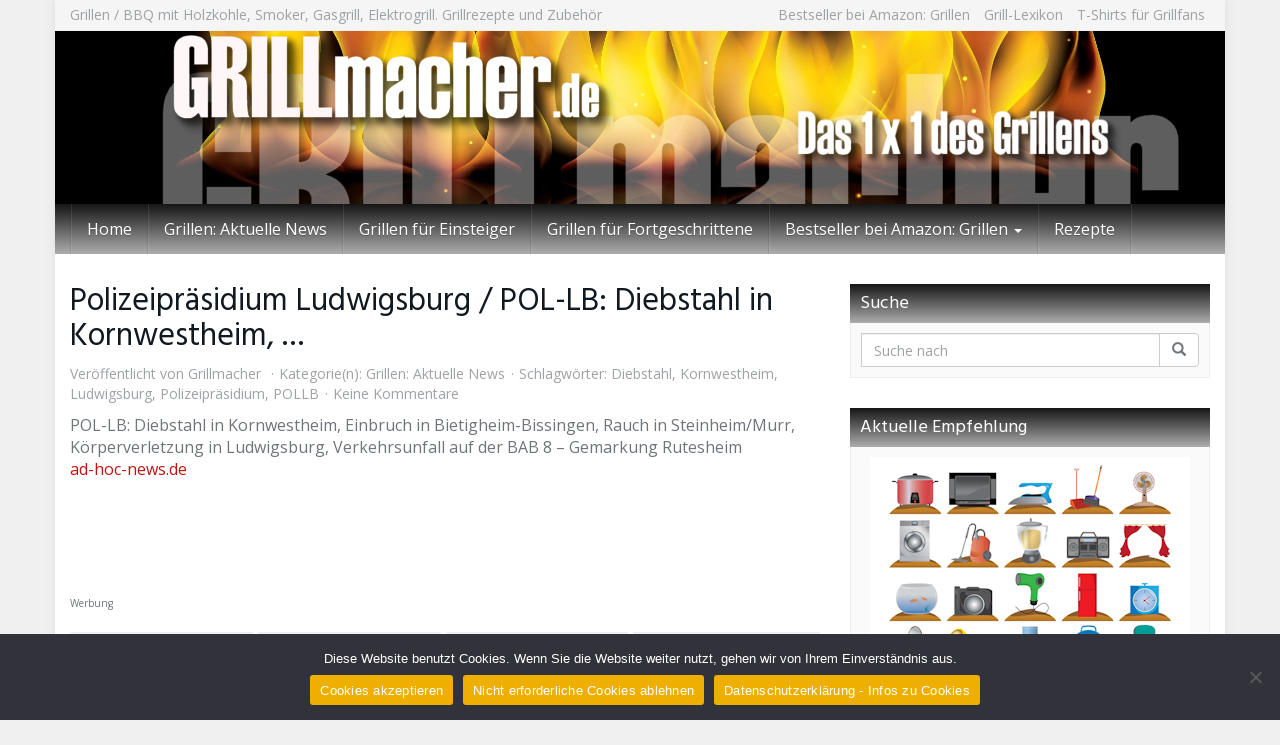

--- FILE ---
content_type: text/html; charset=UTF-8
request_url: https://grillmacher.de/2014/08/polizeipraesidium-ludwigsburg-pol-lb-diebstahl-in-kornwestheim/
body_size: 105763
content:
<!DOCTYPE html>
<html lang="de">
	<head>
		<meta charset="utf-8">
		<meta name="viewport" content="width=device-width, initial-scale=1.0, maximum-scale=5.0, user-scalable=yes"/>
		<meta http-equiv="X-UA-Compatible" content="IE=edge,chrome=1">
		<title>Polizeipräsidium Ludwigsburg / POL-LB: Diebstahl in Kornwestheim, ... - Grillmacher.de</title>
		<meta name='robots' content='index, follow, max-image-preview:large, max-snippet:-1, max-video-preview:-1' />

	<!-- This site is optimized with the Yoast SEO plugin v26.7 - https://yoast.com/wordpress/plugins/seo/ -->
	<link rel="canonical" href="https://grillmacher.de/2014/08/polizeipraesidium-ludwigsburg-pol-lb-diebstahl-in-kornwestheim/" />
	<meta property="og:locale" content="de_DE" />
	<meta property="og:type" content="article" />
	<meta property="og:title" content="Polizeipräsidium Ludwigsburg / POL-LB: Diebstahl in Kornwestheim, ... - Grillmacher.de" />
	<meta property="og:description" content="POL-LB: Diebstahl in Kornwestheim, Einbruch in Bietigheim-Bissingen, Rauch in Steinheim/Murr, Körperverletzung in Ludwigsburg, Verkehrsunfall auf der BAB 8 &#8211; Gemarkung Rutesheim ad-hoc-news.de" />
	<meta property="og:url" content="https://grillmacher.de/2014/08/polizeipraesidium-ludwigsburg-pol-lb-diebstahl-in-kornwestheim/" />
	<meta property="og:site_name" content="Grillmacher.de" />
	<meta property="article:published_time" content="2014-08-27T22:31:08+00:00" />
	<meta name="author" content="Grillmacher" />
	<meta name="twitter:card" content="summary_large_image" />
	<meta name="twitter:label1" content="Verfasst von" />
	<meta name="twitter:data1" content="Grillmacher" />
	<script type="application/ld+json" class="yoast-schema-graph">{"@context":"https://schema.org","@graph":[{"@type":"Article","@id":"https://grillmacher.de/2014/08/polizeipraesidium-ludwigsburg-pol-lb-diebstahl-in-kornwestheim/#article","isPartOf":{"@id":"https://grillmacher.de/2014/08/polizeipraesidium-ludwigsburg-pol-lb-diebstahl-in-kornwestheim/"},"author":{"name":"Grillmacher","@id":"https://grillmacher.de/#/schema/person/2a8cf57366a3e28adbebc45c2098202d"},"headline":"Polizeipräsidium Ludwigsburg / POL-LB: Diebstahl in Kornwestheim, &#8230;","datePublished":"2014-08-27T22:31:08+00:00","mainEntityOfPage":{"@id":"https://grillmacher.de/2014/08/polizeipraesidium-ludwigsburg-pol-lb-diebstahl-in-kornwestheim/"},"wordCount":31,"commentCount":0,"keywords":["Diebstahl","Kornwestheim","Ludwigsburg","Polizeipräsidium","POLLB"],"articleSection":["Grillen: Aktuelle News"],"inLanguage":"de","potentialAction":[{"@type":"CommentAction","name":"Comment","target":["https://grillmacher.de/2014/08/polizeipraesidium-ludwigsburg-pol-lb-diebstahl-in-kornwestheim/#respond"]}]},{"@type":"WebPage","@id":"https://grillmacher.de/2014/08/polizeipraesidium-ludwigsburg-pol-lb-diebstahl-in-kornwestheim/","url":"https://grillmacher.de/2014/08/polizeipraesidium-ludwigsburg-pol-lb-diebstahl-in-kornwestheim/","name":"Polizeipräsidium Ludwigsburg / POL-LB: Diebstahl in Kornwestheim, ... - Grillmacher.de","isPartOf":{"@id":"https://grillmacher.de/#website"},"datePublished":"2014-08-27T22:31:08+00:00","author":{"@id":"https://grillmacher.de/#/schema/person/2a8cf57366a3e28adbebc45c2098202d"},"breadcrumb":{"@id":"https://grillmacher.de/2014/08/polizeipraesidium-ludwigsburg-pol-lb-diebstahl-in-kornwestheim/#breadcrumb"},"inLanguage":"de","potentialAction":[{"@type":"ReadAction","target":["https://grillmacher.de/2014/08/polizeipraesidium-ludwigsburg-pol-lb-diebstahl-in-kornwestheim/"]}]},{"@type":"BreadcrumbList","@id":"https://grillmacher.de/2014/08/polizeipraesidium-ludwigsburg-pol-lb-diebstahl-in-kornwestheim/#breadcrumb","itemListElement":[{"@type":"ListItem","position":1,"name":"Startseite","item":"https://grillmacher.de/"},{"@type":"ListItem","position":2,"name":"Polizeipräsidium Ludwigsburg / POL-LB: Diebstahl in Kornwestheim, &#8230;"}]},{"@type":"WebSite","@id":"https://grillmacher.de/#website","url":"https://grillmacher.de/","name":"Grillmacher.de","description":"Grillmacher.de – Wissenswertes zu Grillen und BBQ mit Holzkohle, Smoker, Gasgrill und Ektrogrill. Grillrezepte und Zubehör","potentialAction":[{"@type":"SearchAction","target":{"@type":"EntryPoint","urlTemplate":"https://grillmacher.de/?s={search_term_string}"},"query-input":{"@type":"PropertyValueSpecification","valueRequired":true,"valueName":"search_term_string"}}],"inLanguage":"de"},{"@type":"Person","@id":"https://grillmacher.de/#/schema/person/2a8cf57366a3e28adbebc45c2098202d","name":"Grillmacher","image":{"@type":"ImageObject","inLanguage":"de","@id":"https://grillmacher.de/#/schema/person/image/","url":"https://secure.gravatar.com/avatar/83bc1797b6dbe0c5d9d562f70d537f98cd708f0693d0f8dfab0db88b78ad5116?s=96&d=mm&r=g","contentUrl":"https://secure.gravatar.com/avatar/83bc1797b6dbe0c5d9d562f70d537f98cd708f0693d0f8dfab0db88b78ad5116?s=96&d=mm&r=g","caption":"Grillmacher"},"url":"https://grillmacher.de/author/admin/"}]}</script>
	<!-- / Yoast SEO plugin. -->


<link rel='dns-prefetch' href='//secure.gravatar.com' />
<link rel='dns-prefetch' href='//stats.wp.com' />
<link rel='dns-prefetch' href='//v0.wordpress.com' />
<link rel="alternate" type="application/rss+xml" title="Grillmacher.de &raquo; Polizeipräsidium Ludwigsburg / POL-LB: Diebstahl in Kornwestheim, &#8230;-Kommentar-Feed" href="https://grillmacher.de/2014/08/polizeipraesidium-ludwigsburg-pol-lb-diebstahl-in-kornwestheim/feed/" />
<link rel="alternate" title="oEmbed (JSON)" type="application/json+oembed" href="https://grillmacher.de/wp-json/oembed/1.0/embed?url=https%3A%2F%2Fgrillmacher.de%2F2014%2F08%2Fpolizeipraesidium-ludwigsburg-pol-lb-diebstahl-in-kornwestheim%2F" />
<link rel="alternate" title="oEmbed (XML)" type="text/xml+oembed" href="https://grillmacher.de/wp-json/oembed/1.0/embed?url=https%3A%2F%2Fgrillmacher.de%2F2014%2F08%2Fpolizeipraesidium-ludwigsburg-pol-lb-diebstahl-in-kornwestheim%2F&#038;format=xml" />
<!-- grillmacher.de is managing ads with Advanced Ads 2.0.16 – https://wpadvancedads.com/ --><script id="grill-ready">
			window.advanced_ads_ready=function(e,a){a=a||"complete";var d=function(e){return"interactive"===a?"loading"!==e:"complete"===e};d(document.readyState)?e():document.addEventListener("readystatechange",(function(a){d(a.target.readyState)&&e()}),{once:"interactive"===a})},window.advanced_ads_ready_queue=window.advanced_ads_ready_queue||[];		</script>
		<style id='wp-img-auto-sizes-contain-inline-css' type='text/css'>
img:is([sizes=auto i],[sizes^="auto," i]){contain-intrinsic-size:3000px 1500px}
/*# sourceURL=wp-img-auto-sizes-contain-inline-css */
</style>
<style id='wp-emoji-styles-inline-css' type='text/css'>

	img.wp-smiley, img.emoji {
		display: inline !important;
		border: none !important;
		box-shadow: none !important;
		height: 1em !important;
		width: 1em !important;
		margin: 0 0.07em !important;
		vertical-align: -0.1em !important;
		background: none !important;
		padding: 0 !important;
	}
/*# sourceURL=wp-emoji-styles-inline-css */
</style>
<style id='wp-block-library-inline-css' type='text/css'>
:root{--wp-block-synced-color:#7a00df;--wp-block-synced-color--rgb:122,0,223;--wp-bound-block-color:var(--wp-block-synced-color);--wp-editor-canvas-background:#ddd;--wp-admin-theme-color:#007cba;--wp-admin-theme-color--rgb:0,124,186;--wp-admin-theme-color-darker-10:#006ba1;--wp-admin-theme-color-darker-10--rgb:0,107,160.5;--wp-admin-theme-color-darker-20:#005a87;--wp-admin-theme-color-darker-20--rgb:0,90,135;--wp-admin-border-width-focus:2px}@media (min-resolution:192dpi){:root{--wp-admin-border-width-focus:1.5px}}.wp-element-button{cursor:pointer}:root .has-very-light-gray-background-color{background-color:#eee}:root .has-very-dark-gray-background-color{background-color:#313131}:root .has-very-light-gray-color{color:#eee}:root .has-very-dark-gray-color{color:#313131}:root .has-vivid-green-cyan-to-vivid-cyan-blue-gradient-background{background:linear-gradient(135deg,#00d084,#0693e3)}:root .has-purple-crush-gradient-background{background:linear-gradient(135deg,#34e2e4,#4721fb 50%,#ab1dfe)}:root .has-hazy-dawn-gradient-background{background:linear-gradient(135deg,#faaca8,#dad0ec)}:root .has-subdued-olive-gradient-background{background:linear-gradient(135deg,#fafae1,#67a671)}:root .has-atomic-cream-gradient-background{background:linear-gradient(135deg,#fdd79a,#004a59)}:root .has-nightshade-gradient-background{background:linear-gradient(135deg,#330968,#31cdcf)}:root .has-midnight-gradient-background{background:linear-gradient(135deg,#020381,#2874fc)}:root{--wp--preset--font-size--normal:16px;--wp--preset--font-size--huge:42px}.has-regular-font-size{font-size:1em}.has-larger-font-size{font-size:2.625em}.has-normal-font-size{font-size:var(--wp--preset--font-size--normal)}.has-huge-font-size{font-size:var(--wp--preset--font-size--huge)}.has-text-align-center{text-align:center}.has-text-align-left{text-align:left}.has-text-align-right{text-align:right}.has-fit-text{white-space:nowrap!important}#end-resizable-editor-section{display:none}.aligncenter{clear:both}.items-justified-left{justify-content:flex-start}.items-justified-center{justify-content:center}.items-justified-right{justify-content:flex-end}.items-justified-space-between{justify-content:space-between}.screen-reader-text{border:0;clip-path:inset(50%);height:1px;margin:-1px;overflow:hidden;padding:0;position:absolute;width:1px;word-wrap:normal!important}.screen-reader-text:focus{background-color:#ddd;clip-path:none;color:#444;display:block;font-size:1em;height:auto;left:5px;line-height:normal;padding:15px 23px 14px;text-decoration:none;top:5px;width:auto;z-index:100000}html :where(.has-border-color){border-style:solid}html :where([style*=border-top-color]){border-top-style:solid}html :where([style*=border-right-color]){border-right-style:solid}html :where([style*=border-bottom-color]){border-bottom-style:solid}html :where([style*=border-left-color]){border-left-style:solid}html :where([style*=border-width]){border-style:solid}html :where([style*=border-top-width]){border-top-style:solid}html :where([style*=border-right-width]){border-right-style:solid}html :where([style*=border-bottom-width]){border-bottom-style:solid}html :where([style*=border-left-width]){border-left-style:solid}html :where(img[class*=wp-image-]){height:auto;max-width:100%}:where(figure){margin:0 0 1em}html :where(.is-position-sticky){--wp-admin--admin-bar--position-offset:var(--wp-admin--admin-bar--height,0px)}@media screen and (max-width:600px){html :where(.is-position-sticky){--wp-admin--admin-bar--position-offset:0px}}

/*# sourceURL=wp-block-library-inline-css */
</style><style id='global-styles-inline-css' type='text/css'>
:root{--wp--preset--aspect-ratio--square: 1;--wp--preset--aspect-ratio--4-3: 4/3;--wp--preset--aspect-ratio--3-4: 3/4;--wp--preset--aspect-ratio--3-2: 3/2;--wp--preset--aspect-ratio--2-3: 2/3;--wp--preset--aspect-ratio--16-9: 16/9;--wp--preset--aspect-ratio--9-16: 9/16;--wp--preset--color--black: #000000;--wp--preset--color--cyan-bluish-gray: #abb8c3;--wp--preset--color--white: #ffffff;--wp--preset--color--pale-pink: #f78da7;--wp--preset--color--vivid-red: #cf2e2e;--wp--preset--color--luminous-vivid-orange: #ff6900;--wp--preset--color--luminous-vivid-amber: #fcb900;--wp--preset--color--light-green-cyan: #7bdcb5;--wp--preset--color--vivid-green-cyan: #00d084;--wp--preset--color--pale-cyan-blue: #8ed1fc;--wp--preset--color--vivid-cyan-blue: #0693e3;--wp--preset--color--vivid-purple: #9b51e0;--wp--preset--gradient--vivid-cyan-blue-to-vivid-purple: linear-gradient(135deg,rgb(6,147,227) 0%,rgb(155,81,224) 100%);--wp--preset--gradient--light-green-cyan-to-vivid-green-cyan: linear-gradient(135deg,rgb(122,220,180) 0%,rgb(0,208,130) 100%);--wp--preset--gradient--luminous-vivid-amber-to-luminous-vivid-orange: linear-gradient(135deg,rgb(252,185,0) 0%,rgb(255,105,0) 100%);--wp--preset--gradient--luminous-vivid-orange-to-vivid-red: linear-gradient(135deg,rgb(255,105,0) 0%,rgb(207,46,46) 100%);--wp--preset--gradient--very-light-gray-to-cyan-bluish-gray: linear-gradient(135deg,rgb(238,238,238) 0%,rgb(169,184,195) 100%);--wp--preset--gradient--cool-to-warm-spectrum: linear-gradient(135deg,rgb(74,234,220) 0%,rgb(151,120,209) 20%,rgb(207,42,186) 40%,rgb(238,44,130) 60%,rgb(251,105,98) 80%,rgb(254,248,76) 100%);--wp--preset--gradient--blush-light-purple: linear-gradient(135deg,rgb(255,206,236) 0%,rgb(152,150,240) 100%);--wp--preset--gradient--blush-bordeaux: linear-gradient(135deg,rgb(254,205,165) 0%,rgb(254,45,45) 50%,rgb(107,0,62) 100%);--wp--preset--gradient--luminous-dusk: linear-gradient(135deg,rgb(255,203,112) 0%,rgb(199,81,192) 50%,rgb(65,88,208) 100%);--wp--preset--gradient--pale-ocean: linear-gradient(135deg,rgb(255,245,203) 0%,rgb(182,227,212) 50%,rgb(51,167,181) 100%);--wp--preset--gradient--electric-grass: linear-gradient(135deg,rgb(202,248,128) 0%,rgb(113,206,126) 100%);--wp--preset--gradient--midnight: linear-gradient(135deg,rgb(2,3,129) 0%,rgb(40,116,252) 100%);--wp--preset--font-size--small: 13px;--wp--preset--font-size--medium: 20px;--wp--preset--font-size--large: 36px;--wp--preset--font-size--x-large: 42px;--wp--preset--spacing--20: 0.44rem;--wp--preset--spacing--30: 0.67rem;--wp--preset--spacing--40: 1rem;--wp--preset--spacing--50: 1.5rem;--wp--preset--spacing--60: 2.25rem;--wp--preset--spacing--70: 3.38rem;--wp--preset--spacing--80: 5.06rem;--wp--preset--shadow--natural: 6px 6px 9px rgba(0, 0, 0, 0.2);--wp--preset--shadow--deep: 12px 12px 50px rgba(0, 0, 0, 0.4);--wp--preset--shadow--sharp: 6px 6px 0px rgba(0, 0, 0, 0.2);--wp--preset--shadow--outlined: 6px 6px 0px -3px rgb(255, 255, 255), 6px 6px rgb(0, 0, 0);--wp--preset--shadow--crisp: 6px 6px 0px rgb(0, 0, 0);}:where(.is-layout-flex){gap: 0.5em;}:where(.is-layout-grid){gap: 0.5em;}body .is-layout-flex{display: flex;}.is-layout-flex{flex-wrap: wrap;align-items: center;}.is-layout-flex > :is(*, div){margin: 0;}body .is-layout-grid{display: grid;}.is-layout-grid > :is(*, div){margin: 0;}:where(.wp-block-columns.is-layout-flex){gap: 2em;}:where(.wp-block-columns.is-layout-grid){gap: 2em;}:where(.wp-block-post-template.is-layout-flex){gap: 1.25em;}:where(.wp-block-post-template.is-layout-grid){gap: 1.25em;}.has-black-color{color: var(--wp--preset--color--black) !important;}.has-cyan-bluish-gray-color{color: var(--wp--preset--color--cyan-bluish-gray) !important;}.has-white-color{color: var(--wp--preset--color--white) !important;}.has-pale-pink-color{color: var(--wp--preset--color--pale-pink) !important;}.has-vivid-red-color{color: var(--wp--preset--color--vivid-red) !important;}.has-luminous-vivid-orange-color{color: var(--wp--preset--color--luminous-vivid-orange) !important;}.has-luminous-vivid-amber-color{color: var(--wp--preset--color--luminous-vivid-amber) !important;}.has-light-green-cyan-color{color: var(--wp--preset--color--light-green-cyan) !important;}.has-vivid-green-cyan-color{color: var(--wp--preset--color--vivid-green-cyan) !important;}.has-pale-cyan-blue-color{color: var(--wp--preset--color--pale-cyan-blue) !important;}.has-vivid-cyan-blue-color{color: var(--wp--preset--color--vivid-cyan-blue) !important;}.has-vivid-purple-color{color: var(--wp--preset--color--vivid-purple) !important;}.has-black-background-color{background-color: var(--wp--preset--color--black) !important;}.has-cyan-bluish-gray-background-color{background-color: var(--wp--preset--color--cyan-bluish-gray) !important;}.has-white-background-color{background-color: var(--wp--preset--color--white) !important;}.has-pale-pink-background-color{background-color: var(--wp--preset--color--pale-pink) !important;}.has-vivid-red-background-color{background-color: var(--wp--preset--color--vivid-red) !important;}.has-luminous-vivid-orange-background-color{background-color: var(--wp--preset--color--luminous-vivid-orange) !important;}.has-luminous-vivid-amber-background-color{background-color: var(--wp--preset--color--luminous-vivid-amber) !important;}.has-light-green-cyan-background-color{background-color: var(--wp--preset--color--light-green-cyan) !important;}.has-vivid-green-cyan-background-color{background-color: var(--wp--preset--color--vivid-green-cyan) !important;}.has-pale-cyan-blue-background-color{background-color: var(--wp--preset--color--pale-cyan-blue) !important;}.has-vivid-cyan-blue-background-color{background-color: var(--wp--preset--color--vivid-cyan-blue) !important;}.has-vivid-purple-background-color{background-color: var(--wp--preset--color--vivid-purple) !important;}.has-black-border-color{border-color: var(--wp--preset--color--black) !important;}.has-cyan-bluish-gray-border-color{border-color: var(--wp--preset--color--cyan-bluish-gray) !important;}.has-white-border-color{border-color: var(--wp--preset--color--white) !important;}.has-pale-pink-border-color{border-color: var(--wp--preset--color--pale-pink) !important;}.has-vivid-red-border-color{border-color: var(--wp--preset--color--vivid-red) !important;}.has-luminous-vivid-orange-border-color{border-color: var(--wp--preset--color--luminous-vivid-orange) !important;}.has-luminous-vivid-amber-border-color{border-color: var(--wp--preset--color--luminous-vivid-amber) !important;}.has-light-green-cyan-border-color{border-color: var(--wp--preset--color--light-green-cyan) !important;}.has-vivid-green-cyan-border-color{border-color: var(--wp--preset--color--vivid-green-cyan) !important;}.has-pale-cyan-blue-border-color{border-color: var(--wp--preset--color--pale-cyan-blue) !important;}.has-vivid-cyan-blue-border-color{border-color: var(--wp--preset--color--vivid-cyan-blue) !important;}.has-vivid-purple-border-color{border-color: var(--wp--preset--color--vivid-purple) !important;}.has-vivid-cyan-blue-to-vivid-purple-gradient-background{background: var(--wp--preset--gradient--vivid-cyan-blue-to-vivid-purple) !important;}.has-light-green-cyan-to-vivid-green-cyan-gradient-background{background: var(--wp--preset--gradient--light-green-cyan-to-vivid-green-cyan) !important;}.has-luminous-vivid-amber-to-luminous-vivid-orange-gradient-background{background: var(--wp--preset--gradient--luminous-vivid-amber-to-luminous-vivid-orange) !important;}.has-luminous-vivid-orange-to-vivid-red-gradient-background{background: var(--wp--preset--gradient--luminous-vivid-orange-to-vivid-red) !important;}.has-very-light-gray-to-cyan-bluish-gray-gradient-background{background: var(--wp--preset--gradient--very-light-gray-to-cyan-bluish-gray) !important;}.has-cool-to-warm-spectrum-gradient-background{background: var(--wp--preset--gradient--cool-to-warm-spectrum) !important;}.has-blush-light-purple-gradient-background{background: var(--wp--preset--gradient--blush-light-purple) !important;}.has-blush-bordeaux-gradient-background{background: var(--wp--preset--gradient--blush-bordeaux) !important;}.has-luminous-dusk-gradient-background{background: var(--wp--preset--gradient--luminous-dusk) !important;}.has-pale-ocean-gradient-background{background: var(--wp--preset--gradient--pale-ocean) !important;}.has-electric-grass-gradient-background{background: var(--wp--preset--gradient--electric-grass) !important;}.has-midnight-gradient-background{background: var(--wp--preset--gradient--midnight) !important;}.has-small-font-size{font-size: var(--wp--preset--font-size--small) !important;}.has-medium-font-size{font-size: var(--wp--preset--font-size--medium) !important;}.has-large-font-size{font-size: var(--wp--preset--font-size--large) !important;}.has-x-large-font-size{font-size: var(--wp--preset--font-size--x-large) !important;}
/*# sourceURL=global-styles-inline-css */
</style>

<style id='classic-theme-styles-inline-css' type='text/css'>
/*! This file is auto-generated */
.wp-block-button__link{color:#fff;background-color:#32373c;border-radius:9999px;box-shadow:none;text-decoration:none;padding:calc(.667em + 2px) calc(1.333em + 2px);font-size:1.125em}.wp-block-file__button{background:#32373c;color:#fff;text-decoration:none}
/*# sourceURL=/wp-includes/css/classic-themes.min.css */
</style>
<link rel='stylesheet' id='cookie-notice-front-css' href='https://grillmacher.de/wp-content/plugins/cookie-notice/css/front.min.css?ver=2.5.11' type='text/css' media='all' />
<link rel='stylesheet' id='font-awesome-css' href='https://grillmacher.de/wp-content/themes/affiliatetheme/_/css/font-awesome.min.css?ver=5.13.0' type='text/css' media='all' />
<link rel='stylesheet' id='boostrap-css' href='https://grillmacher.de/wp-content/themes/affiliatetheme/_/css/bootstrap.min.css?ver=6.9' type='text/css' media='all' />
<link rel='stylesheet' id='theme-css' href='https://grillmacher.de/wp-content/themes/affiliatetheme/style.css?ver=6.9' type='text/css' media='all' />
<style id='theme-inline-css' type='text/css'>
 #wrapper{ background-color:rgb(255, 255, 255); background-color:rgba(255,255,255,1); box-shadow:0 0 10px rgba(221,221,221,1); } #wrapper-fluid #main{ background-color:rgb(255, 255, 255); background-color:rgba(255,255,255,1); } a { color:#c01313; } a:hover, a:focus { color:#c62a2a; } ::selection { background:#c01313; color:#ffffff; } ::-moz-selection { background:#c01313; color:#ffffff; } .btn-at, .btn-primary { color:#ffffff; background-color:#c01313; border-color:#c01313; } .btn-detail { color:#ffffff; background-color:#9fa2a5; border-color:#9fa2a5; } .btn-buy { color:#ffffff; background-color:#f3961d; border-color:#f3961d; } .btn-link { color:#9fa2a5; }.btn-at.btn-outline, .btn-primary.btn-outline {background:none;color:#c01313;}.btn-detail.btn-outline {background:none; color:#9fa2a5;}.btn-buy.btn-outline {background:none; color:#f3961d;} .btn-at:hover, .btn-at:focus, .btn-at:active, .btn-primary:hover, .btn-primary:focus, .btn-primary:active, .btn-primary:active:hover, .btn-primary:active:focus { color:#ffffff; background-color:#c62a2a; border-color:#c62a2a; } .btn-detail:hover, .btn-detail:focus, .btn-detail:active { color:#ffffff; background-color:#a8abae; border-color:#a8abae; } .btn-buy:hover, .btn-buy:focus, .btn-buy:active { color:#ffffff; background-color:#f4a033; border-color:#f4a033; } .btn-link:hover, .btn-link:focus, .btn-link:active { color:#6f7479; } #topbar { background-color:rgb(245, 245, 245); background-color:rgba(245,245,245,1); color:#9fa2a5; } #topbar a { color:#9fa2a5; } #topbar a:hover, #topbar a:focus { color:#c01313; } #header { color:#9fa2a5; background-color:rgb(255, 255, 255); background:-moz-linear-gradient(top, rgba(255,255,255,1) 0%, rgba(255,255,255,1) 100%); background:-webkit-gradient(linear, left top, left bottom, color-stop(0%,rgba(255,255,255,1)), color-stop(100%,rgba(255,255,255,1))); background:-webkit-linear-gradient(top, rgba(255,255,255,1) 0%,rgba(255,255,255,1) 100%); background:-o-linear-gradient(top, rgba(255,255,255,1) 0%,rgba(255,255,255,1) 100%); background:-ms-linear-gradient(top, rgba(255,255,255,1) 0%,rgba(255,255,255,1) 100%); background:linear-gradient(to bottom, rgba(255,255,255,1) 0%,rgba(255,255,255,1) 100%); filter:progid:DXImageTransform.Microsoft.gradient( startColorstr='#ffffff', endColorstr='#ffffff',GradientType=0 ); } #header .brand { color:#c01313; } #header .brand small { color:#9fa2a5; } #header .brand:hover, #header .brand:focus { color:#101820; }.cart-mini .fa {color:#c01313;}.cart-mini strong {color:#101820;}.cart-mini a:hover strong,.cart-mini a:focus strong {color:#c01313;}.cart-mini small {color:#9fa2a5;} #navigation .navbar { background-color:#adadad; background:-moz-linear-gradient(top, #161616 0px, #adadad 50px); background:-webkit-gradient(linear, left top, left bottom, color-stop(0px,#161616), color-stop(50px,#adadad)); background:-webkit-linear-gradient(top, #161616 0px,#adadad 50px); background:-o-linear-gradient(top, #161616 0px,#adadad 50px); background:-ms-linear-gradient(top, #161616 0px,#adadad 50px); background:linear-gradient(to bottom, #161616 0px,#adadad 50px); filter:progid:DXImageTransform.Microsoft.gradient( startColorstr='#161616', endColorstr='#adadad',GradientType=0 ); } #navigation .navbar .navbar-nav > li > a { color:#ffffff; } #navigation .navbar .navbar-nav > li > a:hover, #navigation .navbar .navbar-nav > li > a:focus, #navigation .navbar .navbar-nav > li:hover > a, #navigation .navbar .navbar-nav > .open > a, #navigation .navbar .navbar-nav > .open > a:hover, #navigation .navbar .navbar-nav > .open > a:focus, #navigation .navbar .navbar-nav > .current_page_item > a:hover, #navigation .navbar .navbar-nav > .current_page_item > a:focus, #navigation .navbar .navbar-nav > .current_page_parent > a:hover, #navigation .navbar .navbar-nav > .current_page_parent > a:focus { color:#ffffff; background-color:#161616; background:-moz-linear-gradient(top, #adadad 0%, #161616 100%); background:-webkit-gradient(linear, left top, left bottom, color-stop(0%,#adadad), color-stop(100%,#161616)); background:-webkit-linear-gradient(top, #adadad 0%,#161616 100%); background:-o-linear-gradient(top, #adadad 0%,#161616 100%); background:-ms-linear-gradient(top, #adadad 0%,#161616 100%); background:linear-gradient(to bottom, #adadad 0%,#161616 100%); filter:progid:DXImageTransform.Microsoft.gradient( startColorstr='#adadad', endColorstr='#161616',GradientType=0 ); } #navigation .navbar .navbar-nav > .current_page_item > a, #navigation .navbar .navbar-nav > .current_page_parent > a,#navigation .navbar .navbar-nav > .current-menu-item > a, #navigation .navbar .navbar-nav > .current-menu-ancestor > a { color:#efc4c4; } #navigation .navbar .navbar-brand { color:#efc4c4; } #navigation .navbar .navbar-brand:hover, #navigation .navbar .navbar-brand:focus { color:#ffffff; } #navigation .navbar .navbar-brand, #navigation .navbar .navbar-nav > li > a { text-shadow:0 1px 0 rgba(0, 0, 0, 0.25); } @media (max-width:767px) { #navigation .navbar .navbar-toggle .icon-bar { box-shadow:0 1px 0 rgba(0, 0, 0, 0.25); } } @media (min-width:768px) { #navigation .navbar .navbar-nav { border-right:1px solid rgb(255, 255, 255); border-right:1px solid rgba(255,255,255,0.1); border-left:1px solid rgb(0, 0, 0); border-left:1px solid rgba(0,0,0,0.1); } #navigation .navbar .navbar-nav > li { border-right:1px solid rgb(0, 0, 0); border-right:1px solid rgba(0,0,0,0.1); border-left:1px solid rgb(255, 255, 255); border-left:1px solid rgba(255,255,255,0.1); } #navigation .dropdown-submenu > a:after { border-left-color:#9fa2a5; } #navigation .dropdown-submenu:hover > a:after, #navigation .dropdown-submenu.open > a:after, #navigation .dropdown-submenu > a:hover:after, #navigation .dropdown-submenu > a:focus:after { border-left-color:#ffffff!important; } } @media (max-width:767px) { #navigation .navbar .navbar-collapse { border-color:rgb(0, 0, 0); border-color:rgba(0,0,0,0.1); box-shadow:inset 0 1px 0 rgb(255, 255, 255); box-shadow:inset 0 1px 0 rgba(255,255,255,0.1); } #navigation .navbar .navbar-form { border-color:rgb(0, 0, 0); border-color:rgba(0,0,0,0.1); box-shadow:inset 0 1px 0 rgb(255, 255, 255), 0 1px 0 rgb(255, 255, 255); box-shadow:inset 0 1px 0 rgba(255,255,255,0.1), 0 1px 0 rgba(255,255,255,0.1); } } #navigation .navbar .navbar-toggle .icon-bar { background-color:#efc4c4; } #navigation .navbar .navbar-toggle:hover .icon-bar, #navigation .navbar .navbar-toggle:focus .icon-bar { background-color:#ffffff; } #navigation .dropdown-menu { background-color:rgb(16, 24, 32); background-color:rgba(16,24,32,1); } #navigation .dropdown-menu > li > a { color:#ffffff; } #navigation .dropdown-menu > .current_page_item > a, #navigation .dropdown-menu > .current_page_parent > a { color:#9fa2a5; } #navigation .dropdown-menu > .current_page_item > a:after, #navigation .dropdown-menu > .current_page_parent > a:after { border-left-color:#9fa2a5; } #navigation .dropdown-menu > li:hover > a, #navigation .dropdown-menu > li.open > a, #navigation .dropdown-menu > li > a:hover, #navigation .dropdown-menu > li > a:focus { background-color:rgb(192, 19, 19); background-color:rgba(192,19,19,1); color:#ffffff; } .thumbnail[class*="product-"] .product-title { color:#101820; } .thumbnail[class*="product-"] .product-title:hover,.thumbnail[class*="product-"] .product-title:focus { color:#c01313; text-decoration:none; } #sidebar .widget { background-color:rgb(250, 250, 250); background-color:rgba(250,250,250,1); border:1px solid #eee; }#sidebar .widget .h1 { color:#ffffff; background-color:#adadad; background:-moz-linear-gradient(top, #161616 0%, #adadad 100%); background:-webkit-gradient(linear, left top, left bottom, color-stop(0%,#161616), color-stop(100%,#adadad)); background:-webkit-linear-gradient(top, #161616 0%,#adadad 100%); background:-o-linear-gradient(top, #161616 0%,#adadad 100%); background:-ms-linear-gradient(top, #161616 0%,#adadad 100%); background:linear-gradient(to bottom, #161616 0%,#adadad 100%); filter:progid:DXImageTransform.Microsoft.gradient( startColorstr='#161616', endColorstr='#adadad',GradientType=0 ); } #sidebar .widget_inline ul li, #sidebar .widget_block ul li a,#sidebar .widget_amazon_cart .price-sum, .filterform .form-group { border-top:1px solid #eee; }#sidebar .widget hr {border-color:#eee;}#sidebar .widget_amazon_cart .price-sum {border-bottom:1px solid #eee;}#sidebar .widget a:not(.btn),.thumbnail[class*="product-"] .product-title {color:#101820;}#sidebar .widget a:not(.btn):hover,#sidebar .widget a:not(.btn):focus,.thumbnail[class*="product-"] .product-title:hover,.thumbnail[class*="product-"] .product-title:focus {color:#c01313;} #sidebar .widget_block a:not(.btn),#sidebar .widget_product_feed ul li a p,#sidebar .widget_amazon_cart ul li a p { color:#101820; } #sidebar .widget_block a:not(.btn):hover, #sidebar .widget_block a:not(.btn):focus,#sidebar .widget_product_feed ul li a:hover p,#sidebar .widget_amazon_cart ul li a:hover p,#sidebar .widget_product_feed ul li a:focus p,#sidebar .widget_amazon_cart ul li a:focus p { background-color:rgb(255, 255, 255); background-color:rgba(255,255,255,1); color:#c01313; } #sidebar .widget_block ul > li > a:hover + .count, #sidebar .widget_block ul > li > a:focus + .count { color:#c01313; } #sidebar .widget_inline ul li, #sidebar .widget .post-date, #sidebar .widget .rss-date, #sidebar .widget cite, #sidebar .widget .count, #sidebar .widget_inline caption,#sidebar .widget .filterform .slide span,#sidebar .widget_amazon_cart .remove a,#sidebar .widget .filterform .filter-instruction,#sidebar .widget_calendar #wp-calendar td,#sidebar .widget_product_advice .product-tax a { color:#9fa2a5; }#sidebar .widget .textwidget,#sidebar .widget .filterform label,#sidebar .widget .filterform .control-label,#sidebar .widget_calendar #wp-calendar th,#sidebar .widget_calendar #wp-calendar caption,#sidebar .widget label.screen-reader-text,#sidebar .widget_amazon_cart .price-sum { color:#6f7479;}.toc_widget > .toc_widget_list li {border-top:1px solid #eee;}.toc_widget > .toc_widget_list li a > .toc_number {color:#c01313;} #footer .widget { background-color:#fff; background-color:#fff; border:1px solid #f5f5f5; }#footer .widget .h1 { color:#101820; background-color:rgb(255, 255, 255); background:-moz-linear-gradient(top, rgba(255,255,255,1) 0%, rgba(255,255,255,1) 100%); background:-webkit-gradient(linear, left top, left bottom, color-stop(0%,rgba(255,255,255,1)), color-stop(100%,rgba(255,255,255,1))); background:-webkit-linear-gradient(top, rgba(255,255,255,1) 0%,rgba(255,255,255,1) 100%); background:-o-linear-gradient(top, rgba(255,255,255,1) 0%,rgba(255,255,255,1) 100%); background:-ms-linear-gradient(top, rgba(255,255,255,1) 0%,rgba(255,255,255,1) 100%); background:linear-gradient(to bottom, rgba(255,255,255,1) 0%,rgba(255,255,255,1) 100%); filter:progid:DXImageTransform.Microsoft.gradient( startColorstr='#ffffff', endColorstr='#ffffff',GradientType=0 );border-bottom:1px solid #f5f5f5;} #footer .widget_inline ul li, #footer .widget_block ul > li > a,#footer .widget_amazon_cart .price-sum, #footer .filterform .form-group { border-top:1px solid #f5f5f5; }#footer .widget hr {border-color:#f5f5f5;}#footer .widget_amazon_cart .price-sum {border-bottom:1px solid #f5f5f5;}#footer .widget a:not(.btn),#footer .thumbnail[class*="product-"] .product-title {color:#101820;}#footer .widget a:not(.btn):hover,#footer .widget a:not(.btn):focus,#footer .thumbnail[class*="product-"] .product-title:hover,#footer .thumbnail[class*="product-"] .product-title:focus {color:#c01313;} #footer .widget_block a:not(.btn),#footer .widget_product_feed ul li a p,#footer .widget_amazon_cart ul li a p { color:#101820; } #footer .widget_block a:not(.btn):hover, #footer .widget_block a:not(.btn):focus,#footer .widget_product_feed ul li a:hover p,#footer .widget_amazon_cart ul li a:hover p,#footer .widget_product_feed ul li a:focus p,#footer .widget_amazon_cart ul li a:focus p { background-color:rgb(250, 250, 250); background-color:rgba(250,250,250,1); color:#c01313; } #footer .widget_block ul > li > a:hover + .count, #footer .widget_block ul > li > a:focus + .count { color:#c01313; } #footer .widget_inline ul li, #footer .widget .post-date, #footer .widget .rss-date, #footer .widget cite, #footer .widget .count, #footer .widget_inline caption,#footer .widget .filterform .slide span,#footer .widget_amazon_cart .remove a,#footer .widget .filterform .filter-instruction,#footer .widget_calendar #wp-calendar td,#footer .widget_product_advice .product-tax a { color:#9fa2a5; }#footer .widget .textwidget,#footer .widget .filterform label,#footer .widget .filterform .control-label,#footer .widget_calendar #wp-calendar th,#footer .widget_calendar #wp-calendar caption,#footer .widget label.screen-reader-text,#footer .widget_amazon_cart .price-sum { color:#6f7479;}.table-amazon-cart .product-title p a {color:#101820;}.table-amazon-cart .product-title p a:hover,.table-amazon-cart .product-title p a:focus {color:#c01313;} #breadcrumbs { background-color:rgb(16, 24, 32); background-color:rgba(16,24,32,1); } #breadcrumbs p { color:#6f7479; } #breadcrumbs a { color:#9fa2a5; } #breadcrumbs a:hover, #breadcrumbs a:focus { color:#ffffff; } #footer-top { background-color:rgb(255, 255, 255); background-color:rgba(255,255,255,1); } #footer-bottom { background-color:rgb(255, 255, 255); background-color:rgba(255,255,255,1); color:#9fa2a5; } #footer-bottom a { color:#9fa2a5; } #footer-bottom a:hover, #footer-bottom a:focus { color:#c01313; } .table-product > thead > tr > th { color:#ffffff; background:#9fa2a5; background:-moz-linear-gradient(top, #9fa2a5 0%, #6f7479 100%); background:-webkit-gradient(linear, left top, left bottom, color-stop(0%,#9fa2a5), color-stop(100%,#6f7479)); background:-webkit-linear-gradient(top, #9fa2a5 0%,#6f7479 100%); background:-o-linear-gradient(top, #9fa2a5 0%,#6f7479 100%); background:-ms-linear-gradient(top, #9fa2a5 0%,#6f7479 100%); background:linear-gradient(to bottom, #9fa2a5 0%,#6f7479 100%); filter:progid:DXImageTransform.Microsoft.gradient( startColorstr="#9fa2a5", endColorstr="#6f7479",GradientType=0 ); } .table-product-x thead tr:first-of-type .table-highlight { color:#ffffff; background:#94c245; background:-moz-linear-gradient(top, #94c245 0%, #7ab317 100%); background:-webkit-gradient(linear, left top, left bottom, color-stop(0%,#94c245), color-stop(100%,#7ab317)); background:-webkit-linear-gradient(top, #94c245 0%,#7ab317 100%); background:-o-linear-gradient(top, #94c245 0%,#7ab317 100%); background:-ms-linear-gradient(top, #94c245 0%,#7ab317 100%); background:linear-gradient(to bottom, #94c245 0%,#7ab317 100%); filter:progid:DXImageTransform.Microsoft.gradient( startColorstr="#94c245", endColorstr="#7ab317",GradientType=0 ); border-left:2px solid #7ab317 !important; border-right:2px solid #7ab317 !important; } .table-product-x tbody .table-highlight { border-left:2px solid #7ab317 !important; border-right:2px solid #7ab317 !important; } .table-product-x tbody tr:last-of-type .table-highlight { border-bottom:2px solid #7ab317 !important; } .table-product-y .table-highlight { border:none; box-shadow:0 2px 0 #7ab317 inset, 0 -2px 0 #7ab317 inset; } .table-product-y .table-highlight:first-of-type { background:#7ab317; color:#ffffff; } .table-product-y .table-highlight:last-of-type { box-shadow:0 2px 0 #7ab317 inset, 0 -2px 0 #7ab317 inset, -2px 0 0 #7ab317 inset; } .table-product .table-highlight { background:rgba(122,179,23,0.05); border-color:rgba(122,179,23,0.1); } #header > .container .form-search .btn:hover, #header > .container .form-search .btn:focus { color:#c01313; } .post-meta a:hover, .post-meta a:focus { color:#c01313; } article[class*="post-"] > h2 > a:hover, article[class*="post-"] > h2 > a:focus, article[class*="post-"] > .post-inner > h2 > a:hover, article[class*="post-"] > .post-inner > h2 > a:focus { color:#c01313; } .pagination > li > a:hover, .pagination > li > span:hover, .pagination > li > a:focus, .pagination > li > span:focus { color:#c01313; } .pagination > .active > a, .pagination > .active > span, .pagination > .active > a:hover, .pagination > .active > span:hover, .pagination > .active > a:focus, .pagination > .active > span:focus { background-color:#c01313; border-color:#c01313; } .pager li > a:hover, .pager li > a:focus { color:#c01313; } .comment .media-heading a:hover, .comment .media-heading a:focus { color:#c01313; } .comment .comment-reply-link:hover, .comment .comment-reply-link:focus { color:#c01313; } .nav-tabs > li.active > a, .nav-tabs > li.active > a:hover, .nav-tabs > li.active > a:focus { color:#c01313; } div[id*="accordion"] .panel-heading .panel-title[aria-expanded="true"] { color:#c01313; } @media (max-width:767px) { #atTab.nav-tabs .dropdown-menu > li > a:focus, #atTab.nav-tabs .dropdown-menu > li > a:hover { color:#c01313; } #atTab.nav-tabs .dropdown-menu > li.active > a { background:#c01313; } } .result-filter .btn-link.active { color:#c01313; } .badge-at { background:#c01313; } .table-product .product-title > a:hover, .table-product .product-title > a:focus { color:#c01313; } .product-reviews-number .progress svg path { stroke:#c01313; } .filterform .slider-selection { background:#c01313; } .select2-container--default .select2-results__option--highlighted[aria-selected] { background-color:#c01313; } .select2-container--default .select2-results > .select2-results__options::-webkit-scrollbar-thumb:active { background:#c01313; } article[class*="post-"] > h2 > a, article[class*="post-"] > .post-inner > h2 > a { color:#101820; } .comment .media-heading { color:#101820; } .form-control:focus { color:#101820; } .result-filter .btn-link:hover, .result-filter .btn-link:focus { color:#101820; } .table-product .product-title > a { color:#101820; } .product_top_rated .title a { color:#101820; } .product_top_rated .title a:hover, .product_top_rated .title a:focus { color:#c01313; } .product-select-shortcode .label-control { color:#101820; } .product_top_rated .progress-bar { background:#c01313; } .product-grid-hover:hover .caption-hover { box-shadow:0 0 0 3px #c01313; } .product-grid-hover .caption-hover .caption-hover-txt { border:3px solid #c01313; } .page-nav > span { color:#c01313; } .page-nav a:hover, .page-nav a:focus { color:#c01313; }.product-price .price,.widget_amazon_cart .product-price {color:#7ab317;}.product-price .price del,.widget_amazon_cart .product-price del {color:#c01313;}.product-rating {color:#9fa2a5;}.product-rating [class*="fa-star"] {color:#f3961d;}.product-price .price-hint {color:#9fa2a5;}.table-product .product-reviews .rating-summary-value {color:#101820;}.cookie-bar {background:rgba(16,24,32, 0.95);} 
/*# sourceURL=theme-inline-css */
</style>
<link rel='stylesheet' id='lightbox-css' href='https://grillmacher.de/wp-content/themes/affiliatetheme/_/css/lightbox.css?ver=6.9' type='text/css' media='all' />
<link rel='stylesheet' id='tablepress-default-css' href='https://grillmacher.de/wp-content/plugins/tablepress/css/build/default.css?ver=3.2.6' type='text/css' media='all' />
<script type="text/javascript" id="cookie-notice-front-js-before">
/* <![CDATA[ */
var cnArgs = {"ajaxUrl":"https:\/\/grillmacher.de\/wp-admin\/admin-ajax.php","nonce":"329114610d","hideEffect":"fade","position":"bottom","onScroll":false,"onScrollOffset":100,"onClick":false,"cookieName":"cookie_notice_accepted","cookieTime":2592000,"cookieTimeRejected":2592000,"globalCookie":false,"redirection":false,"cache":false,"revokeCookies":false,"revokeCookiesOpt":"automatic"};

//# sourceURL=cookie-notice-front-js-before
/* ]]> */
</script>
<script type="text/javascript" src="https://grillmacher.de/wp-content/plugins/cookie-notice/js/front.min.js?ver=2.5.11" id="cookie-notice-front-js"></script>
<script type="text/javascript" src="https://grillmacher.de/wp-includes/js/jquery/jquery.min.js?ver=3.7.1" id="jquery-core-js"></script>
<script type="text/javascript" src="https://grillmacher.de/wp-includes/js/jquery/jquery-migrate.min.js?ver=3.4.1" id="jquery-migrate-js"></script>
<script type="text/javascript" id="advanced-ads-advanced-js-js-extra">
/* <![CDATA[ */
var advads_options = {"blog_id":"1","privacy":{"enabled":false,"state":"not_needed"}};
//# sourceURL=advanced-ads-advanced-js-js-extra
/* ]]> */
</script>
<script type="text/javascript" src="https://grillmacher.de/wp-content/plugins/advanced-ads/public/assets/js/advanced.min.js?ver=2.0.16" id="advanced-ads-advanced-js-js"></script>
<link rel="https://api.w.org/" href="https://grillmacher.de/wp-json/" /><link rel="alternate" title="JSON" type="application/json" href="https://grillmacher.de/wp-json/wp/v2/posts/2802" /><link rel="EditURI" type="application/rsd+xml" title="RSD" href="https://grillmacher.de/xmlrpc.php?rsd" />
<link rel='shortlink' href='https://wp.me/p7pESG-Jc' />
<style type="text/css">.aawp .aawp-tb__row--highlight{background-color:#256aaf;}.aawp .aawp-tb__row--highlight{color:#256aaf;}.aawp .aawp-tb__row--highlight a{color:#256aaf;}</style>
<!-- This site is using AdRotate v5.17.2 to display their advertisements - https://ajdg.solutions/ -->
<!-- AdRotate CSS -->
<style type="text/css" media="screen">
	.g { margin:0px; padding:0px; overflow:hidden; line-height:1; zoom:1; }
	.g img { height:auto; }
	.g-col { position:relative; float:left; }
	.g-col:first-child { margin-left: 0; }
	.g-col:last-child { margin-right: 0; }
	@media only screen and (max-width: 480px) {
		.g-col, .g-dyn, .g-single { width:100%; margin-left:0; margin-right:0; }
	}
</style>
<!-- /AdRotate CSS -->

	<style>img#wpstats{display:none}</style>
		<script>advads_items = { conditions: {}, display_callbacks: {}, display_effect_callbacks: {}, hide_callbacks: {}, backgrounds: {}, effect_durations: {}, close_functions: {}, showed: [] };</script><style type="text/css" id="grill-layer-custom-css"></style><script type="text/javascript"> var ajaxurl = "https://grillmacher.de/wp-admin/admin-ajax.php" </script>		<script type="text/javascript">
			var advadsCfpQueue = [];
			var advadsCfpAd = function( adID ) {
				if ( 'undefined' === typeof advadsProCfp ) {
					advadsCfpQueue.push( adID )
				} else {
					advadsProCfp.addElement( adID )
				}
			}
		</script>
		<style id="kirki-inline-styles">body{background:#f0f0f0;background-color:#f0f0f0;background-repeat:no-repeat;background-position:left top;-webkit-background-size:cover;-moz-background-size:cover;-ms-background-size:cover;-o-background-size:cover;background-size:cover;}h1, h2, h3, h4, h5, h6, .h1, .h2, .h3, .h4, .h5, .h6{font-family:Hind;font-weight:400;text-transform:none;color:#101820;}body, .product-grid-hover .caption-hover .caption-hover-txt{font-family:Open Sans;font-weight:400;text-transform:none;color:#6f7479;}#header .brand{font-family:Hind;font-weight:400;text-transform:none;}/* devanagari */
@font-face {
  font-family: 'Hind';
  font-style: normal;
  font-weight: 400;
  font-display: swap;
  src: url(https://grillmacher.de/wp-content/fonts/hind/font) format('woff');
  unicode-range: U+0900-097F, U+1CD0-1CF9, U+200C-200D, U+20A8, U+20B9, U+20F0, U+25CC, U+A830-A839, U+A8E0-A8FF, U+11B00-11B09;
}
/* latin-ext */
@font-face {
  font-family: 'Hind';
  font-style: normal;
  font-weight: 400;
  font-display: swap;
  src: url(https://grillmacher.de/wp-content/fonts/hind/font) format('woff');
  unicode-range: U+0100-02BA, U+02BD-02C5, U+02C7-02CC, U+02CE-02D7, U+02DD-02FF, U+0304, U+0308, U+0329, U+1D00-1DBF, U+1E00-1E9F, U+1EF2-1EFF, U+2020, U+20A0-20AB, U+20AD-20C0, U+2113, U+2C60-2C7F, U+A720-A7FF;
}
/* latin */
@font-face {
  font-family: 'Hind';
  font-style: normal;
  font-weight: 400;
  font-display: swap;
  src: url(https://grillmacher.de/wp-content/fonts/hind/font) format('woff');
  unicode-range: U+0000-00FF, U+0131, U+0152-0153, U+02BB-02BC, U+02C6, U+02DA, U+02DC, U+0304, U+0308, U+0329, U+2000-206F, U+20AC, U+2122, U+2191, U+2193, U+2212, U+2215, U+FEFF, U+FFFD;
}/* cyrillic-ext */
@font-face {
  font-family: 'Open Sans';
  font-style: normal;
  font-weight: 400;
  font-stretch: normal;
  font-display: swap;
  src: url(https://grillmacher.de/wp-content/fonts/open-sans/font) format('woff');
  unicode-range: U+0460-052F, U+1C80-1C8A, U+20B4, U+2DE0-2DFF, U+A640-A69F, U+FE2E-FE2F;
}
/* cyrillic */
@font-face {
  font-family: 'Open Sans';
  font-style: normal;
  font-weight: 400;
  font-stretch: normal;
  font-display: swap;
  src: url(https://grillmacher.de/wp-content/fonts/open-sans/font) format('woff');
  unicode-range: U+0301, U+0400-045F, U+0490-0491, U+04B0-04B1, U+2116;
}
/* greek-ext */
@font-face {
  font-family: 'Open Sans';
  font-style: normal;
  font-weight: 400;
  font-stretch: normal;
  font-display: swap;
  src: url(https://grillmacher.de/wp-content/fonts/open-sans/font) format('woff');
  unicode-range: U+1F00-1FFF;
}
/* greek */
@font-face {
  font-family: 'Open Sans';
  font-style: normal;
  font-weight: 400;
  font-stretch: normal;
  font-display: swap;
  src: url(https://grillmacher.de/wp-content/fonts/open-sans/font) format('woff');
  unicode-range: U+0370-0377, U+037A-037F, U+0384-038A, U+038C, U+038E-03A1, U+03A3-03FF;
}
/* hebrew */
@font-face {
  font-family: 'Open Sans';
  font-style: normal;
  font-weight: 400;
  font-stretch: normal;
  font-display: swap;
  src: url(https://grillmacher.de/wp-content/fonts/open-sans/font) format('woff');
  unicode-range: U+0307-0308, U+0590-05FF, U+200C-2010, U+20AA, U+25CC, U+FB1D-FB4F;
}
/* math */
@font-face {
  font-family: 'Open Sans';
  font-style: normal;
  font-weight: 400;
  font-stretch: normal;
  font-display: swap;
  src: url(https://grillmacher.de/wp-content/fonts/open-sans/font) format('woff');
  unicode-range: U+0302-0303, U+0305, U+0307-0308, U+0310, U+0312, U+0315, U+031A, U+0326-0327, U+032C, U+032F-0330, U+0332-0333, U+0338, U+033A, U+0346, U+034D, U+0391-03A1, U+03A3-03A9, U+03B1-03C9, U+03D1, U+03D5-03D6, U+03F0-03F1, U+03F4-03F5, U+2016-2017, U+2034-2038, U+203C, U+2040, U+2043, U+2047, U+2050, U+2057, U+205F, U+2070-2071, U+2074-208E, U+2090-209C, U+20D0-20DC, U+20E1, U+20E5-20EF, U+2100-2112, U+2114-2115, U+2117-2121, U+2123-214F, U+2190, U+2192, U+2194-21AE, U+21B0-21E5, U+21F1-21F2, U+21F4-2211, U+2213-2214, U+2216-22FF, U+2308-230B, U+2310, U+2319, U+231C-2321, U+2336-237A, U+237C, U+2395, U+239B-23B7, U+23D0, U+23DC-23E1, U+2474-2475, U+25AF, U+25B3, U+25B7, U+25BD, U+25C1, U+25CA, U+25CC, U+25FB, U+266D-266F, U+27C0-27FF, U+2900-2AFF, U+2B0E-2B11, U+2B30-2B4C, U+2BFE, U+3030, U+FF5B, U+FF5D, U+1D400-1D7FF, U+1EE00-1EEFF;
}
/* symbols */
@font-face {
  font-family: 'Open Sans';
  font-style: normal;
  font-weight: 400;
  font-stretch: normal;
  font-display: swap;
  src: url(https://grillmacher.de/wp-content/fonts/open-sans/font) format('woff');
  unicode-range: U+0001-000C, U+000E-001F, U+007F-009F, U+20DD-20E0, U+20E2-20E4, U+2150-218F, U+2190, U+2192, U+2194-2199, U+21AF, U+21E6-21F0, U+21F3, U+2218-2219, U+2299, U+22C4-22C6, U+2300-243F, U+2440-244A, U+2460-24FF, U+25A0-27BF, U+2800-28FF, U+2921-2922, U+2981, U+29BF, U+29EB, U+2B00-2BFF, U+4DC0-4DFF, U+FFF9-FFFB, U+10140-1018E, U+10190-1019C, U+101A0, U+101D0-101FD, U+102E0-102FB, U+10E60-10E7E, U+1D2C0-1D2D3, U+1D2E0-1D37F, U+1F000-1F0FF, U+1F100-1F1AD, U+1F1E6-1F1FF, U+1F30D-1F30F, U+1F315, U+1F31C, U+1F31E, U+1F320-1F32C, U+1F336, U+1F378, U+1F37D, U+1F382, U+1F393-1F39F, U+1F3A7-1F3A8, U+1F3AC-1F3AF, U+1F3C2, U+1F3C4-1F3C6, U+1F3CA-1F3CE, U+1F3D4-1F3E0, U+1F3ED, U+1F3F1-1F3F3, U+1F3F5-1F3F7, U+1F408, U+1F415, U+1F41F, U+1F426, U+1F43F, U+1F441-1F442, U+1F444, U+1F446-1F449, U+1F44C-1F44E, U+1F453, U+1F46A, U+1F47D, U+1F4A3, U+1F4B0, U+1F4B3, U+1F4B9, U+1F4BB, U+1F4BF, U+1F4C8-1F4CB, U+1F4D6, U+1F4DA, U+1F4DF, U+1F4E3-1F4E6, U+1F4EA-1F4ED, U+1F4F7, U+1F4F9-1F4FB, U+1F4FD-1F4FE, U+1F503, U+1F507-1F50B, U+1F50D, U+1F512-1F513, U+1F53E-1F54A, U+1F54F-1F5FA, U+1F610, U+1F650-1F67F, U+1F687, U+1F68D, U+1F691, U+1F694, U+1F698, U+1F6AD, U+1F6B2, U+1F6B9-1F6BA, U+1F6BC, U+1F6C6-1F6CF, U+1F6D3-1F6D7, U+1F6E0-1F6EA, U+1F6F0-1F6F3, U+1F6F7-1F6FC, U+1F700-1F7FF, U+1F800-1F80B, U+1F810-1F847, U+1F850-1F859, U+1F860-1F887, U+1F890-1F8AD, U+1F8B0-1F8BB, U+1F8C0-1F8C1, U+1F900-1F90B, U+1F93B, U+1F946, U+1F984, U+1F996, U+1F9E9, U+1FA00-1FA6F, U+1FA70-1FA7C, U+1FA80-1FA89, U+1FA8F-1FAC6, U+1FACE-1FADC, U+1FADF-1FAE9, U+1FAF0-1FAF8, U+1FB00-1FBFF;
}
/* vietnamese */
@font-face {
  font-family: 'Open Sans';
  font-style: normal;
  font-weight: 400;
  font-stretch: normal;
  font-display: swap;
  src: url(https://grillmacher.de/wp-content/fonts/open-sans/font) format('woff');
  unicode-range: U+0102-0103, U+0110-0111, U+0128-0129, U+0168-0169, U+01A0-01A1, U+01AF-01B0, U+0300-0301, U+0303-0304, U+0308-0309, U+0323, U+0329, U+1EA0-1EF9, U+20AB;
}
/* latin-ext */
@font-face {
  font-family: 'Open Sans';
  font-style: normal;
  font-weight: 400;
  font-stretch: normal;
  font-display: swap;
  src: url(https://grillmacher.de/wp-content/fonts/open-sans/font) format('woff');
  unicode-range: U+0100-02BA, U+02BD-02C5, U+02C7-02CC, U+02CE-02D7, U+02DD-02FF, U+0304, U+0308, U+0329, U+1D00-1DBF, U+1E00-1E9F, U+1EF2-1EFF, U+2020, U+20A0-20AB, U+20AD-20C0, U+2113, U+2C60-2C7F, U+A720-A7FF;
}
/* latin */
@font-face {
  font-family: 'Open Sans';
  font-style: normal;
  font-weight: 400;
  font-stretch: normal;
  font-display: swap;
  src: url(https://grillmacher.de/wp-content/fonts/open-sans/font) format('woff');
  unicode-range: U+0000-00FF, U+0131, U+0152-0153, U+02BB-02BC, U+02C6, U+02DA, U+02DC, U+0304, U+0308, U+0329, U+2000-206F, U+20AC, U+2122, U+2191, U+2193, U+2212, U+2215, U+FEFF, U+FFFD;
}/* devanagari */
@font-face {
  font-family: 'Hind';
  font-style: normal;
  font-weight: 400;
  font-display: swap;
  src: url(https://grillmacher.de/wp-content/fonts/hind/font) format('woff');
  unicode-range: U+0900-097F, U+1CD0-1CF9, U+200C-200D, U+20A8, U+20B9, U+20F0, U+25CC, U+A830-A839, U+A8E0-A8FF, U+11B00-11B09;
}
/* latin-ext */
@font-face {
  font-family: 'Hind';
  font-style: normal;
  font-weight: 400;
  font-display: swap;
  src: url(https://grillmacher.de/wp-content/fonts/hind/font) format('woff');
  unicode-range: U+0100-02BA, U+02BD-02C5, U+02C7-02CC, U+02CE-02D7, U+02DD-02FF, U+0304, U+0308, U+0329, U+1D00-1DBF, U+1E00-1E9F, U+1EF2-1EFF, U+2020, U+20A0-20AB, U+20AD-20C0, U+2113, U+2C60-2C7F, U+A720-A7FF;
}
/* latin */
@font-face {
  font-family: 'Hind';
  font-style: normal;
  font-weight: 400;
  font-display: swap;
  src: url(https://grillmacher.de/wp-content/fonts/hind/font) format('woff');
  unicode-range: U+0000-00FF, U+0131, U+0152-0153, U+02BB-02BC, U+02C6, U+02DA, U+02DC, U+0304, U+0308, U+0329, U+2000-206F, U+20AC, U+2122, U+2191, U+2193, U+2212, U+2215, U+FEFF, U+FFFD;
}/* cyrillic-ext */
@font-face {
  font-family: 'Open Sans';
  font-style: normal;
  font-weight: 400;
  font-stretch: normal;
  font-display: swap;
  src: url(https://grillmacher.de/wp-content/fonts/open-sans/font) format('woff');
  unicode-range: U+0460-052F, U+1C80-1C8A, U+20B4, U+2DE0-2DFF, U+A640-A69F, U+FE2E-FE2F;
}
/* cyrillic */
@font-face {
  font-family: 'Open Sans';
  font-style: normal;
  font-weight: 400;
  font-stretch: normal;
  font-display: swap;
  src: url(https://grillmacher.de/wp-content/fonts/open-sans/font) format('woff');
  unicode-range: U+0301, U+0400-045F, U+0490-0491, U+04B0-04B1, U+2116;
}
/* greek-ext */
@font-face {
  font-family: 'Open Sans';
  font-style: normal;
  font-weight: 400;
  font-stretch: normal;
  font-display: swap;
  src: url(https://grillmacher.de/wp-content/fonts/open-sans/font) format('woff');
  unicode-range: U+1F00-1FFF;
}
/* greek */
@font-face {
  font-family: 'Open Sans';
  font-style: normal;
  font-weight: 400;
  font-stretch: normal;
  font-display: swap;
  src: url(https://grillmacher.de/wp-content/fonts/open-sans/font) format('woff');
  unicode-range: U+0370-0377, U+037A-037F, U+0384-038A, U+038C, U+038E-03A1, U+03A3-03FF;
}
/* hebrew */
@font-face {
  font-family: 'Open Sans';
  font-style: normal;
  font-weight: 400;
  font-stretch: normal;
  font-display: swap;
  src: url(https://grillmacher.de/wp-content/fonts/open-sans/font) format('woff');
  unicode-range: U+0307-0308, U+0590-05FF, U+200C-2010, U+20AA, U+25CC, U+FB1D-FB4F;
}
/* math */
@font-face {
  font-family: 'Open Sans';
  font-style: normal;
  font-weight: 400;
  font-stretch: normal;
  font-display: swap;
  src: url(https://grillmacher.de/wp-content/fonts/open-sans/font) format('woff');
  unicode-range: U+0302-0303, U+0305, U+0307-0308, U+0310, U+0312, U+0315, U+031A, U+0326-0327, U+032C, U+032F-0330, U+0332-0333, U+0338, U+033A, U+0346, U+034D, U+0391-03A1, U+03A3-03A9, U+03B1-03C9, U+03D1, U+03D5-03D6, U+03F0-03F1, U+03F4-03F5, U+2016-2017, U+2034-2038, U+203C, U+2040, U+2043, U+2047, U+2050, U+2057, U+205F, U+2070-2071, U+2074-208E, U+2090-209C, U+20D0-20DC, U+20E1, U+20E5-20EF, U+2100-2112, U+2114-2115, U+2117-2121, U+2123-214F, U+2190, U+2192, U+2194-21AE, U+21B0-21E5, U+21F1-21F2, U+21F4-2211, U+2213-2214, U+2216-22FF, U+2308-230B, U+2310, U+2319, U+231C-2321, U+2336-237A, U+237C, U+2395, U+239B-23B7, U+23D0, U+23DC-23E1, U+2474-2475, U+25AF, U+25B3, U+25B7, U+25BD, U+25C1, U+25CA, U+25CC, U+25FB, U+266D-266F, U+27C0-27FF, U+2900-2AFF, U+2B0E-2B11, U+2B30-2B4C, U+2BFE, U+3030, U+FF5B, U+FF5D, U+1D400-1D7FF, U+1EE00-1EEFF;
}
/* symbols */
@font-face {
  font-family: 'Open Sans';
  font-style: normal;
  font-weight: 400;
  font-stretch: normal;
  font-display: swap;
  src: url(https://grillmacher.de/wp-content/fonts/open-sans/font) format('woff');
  unicode-range: U+0001-000C, U+000E-001F, U+007F-009F, U+20DD-20E0, U+20E2-20E4, U+2150-218F, U+2190, U+2192, U+2194-2199, U+21AF, U+21E6-21F0, U+21F3, U+2218-2219, U+2299, U+22C4-22C6, U+2300-243F, U+2440-244A, U+2460-24FF, U+25A0-27BF, U+2800-28FF, U+2921-2922, U+2981, U+29BF, U+29EB, U+2B00-2BFF, U+4DC0-4DFF, U+FFF9-FFFB, U+10140-1018E, U+10190-1019C, U+101A0, U+101D0-101FD, U+102E0-102FB, U+10E60-10E7E, U+1D2C0-1D2D3, U+1D2E0-1D37F, U+1F000-1F0FF, U+1F100-1F1AD, U+1F1E6-1F1FF, U+1F30D-1F30F, U+1F315, U+1F31C, U+1F31E, U+1F320-1F32C, U+1F336, U+1F378, U+1F37D, U+1F382, U+1F393-1F39F, U+1F3A7-1F3A8, U+1F3AC-1F3AF, U+1F3C2, U+1F3C4-1F3C6, U+1F3CA-1F3CE, U+1F3D4-1F3E0, U+1F3ED, U+1F3F1-1F3F3, U+1F3F5-1F3F7, U+1F408, U+1F415, U+1F41F, U+1F426, U+1F43F, U+1F441-1F442, U+1F444, U+1F446-1F449, U+1F44C-1F44E, U+1F453, U+1F46A, U+1F47D, U+1F4A3, U+1F4B0, U+1F4B3, U+1F4B9, U+1F4BB, U+1F4BF, U+1F4C8-1F4CB, U+1F4D6, U+1F4DA, U+1F4DF, U+1F4E3-1F4E6, U+1F4EA-1F4ED, U+1F4F7, U+1F4F9-1F4FB, U+1F4FD-1F4FE, U+1F503, U+1F507-1F50B, U+1F50D, U+1F512-1F513, U+1F53E-1F54A, U+1F54F-1F5FA, U+1F610, U+1F650-1F67F, U+1F687, U+1F68D, U+1F691, U+1F694, U+1F698, U+1F6AD, U+1F6B2, U+1F6B9-1F6BA, U+1F6BC, U+1F6C6-1F6CF, U+1F6D3-1F6D7, U+1F6E0-1F6EA, U+1F6F0-1F6F3, U+1F6F7-1F6FC, U+1F700-1F7FF, U+1F800-1F80B, U+1F810-1F847, U+1F850-1F859, U+1F860-1F887, U+1F890-1F8AD, U+1F8B0-1F8BB, U+1F8C0-1F8C1, U+1F900-1F90B, U+1F93B, U+1F946, U+1F984, U+1F996, U+1F9E9, U+1FA00-1FA6F, U+1FA70-1FA7C, U+1FA80-1FA89, U+1FA8F-1FAC6, U+1FACE-1FADC, U+1FADF-1FAE9, U+1FAF0-1FAF8, U+1FB00-1FBFF;
}
/* vietnamese */
@font-face {
  font-family: 'Open Sans';
  font-style: normal;
  font-weight: 400;
  font-stretch: normal;
  font-display: swap;
  src: url(https://grillmacher.de/wp-content/fonts/open-sans/font) format('woff');
  unicode-range: U+0102-0103, U+0110-0111, U+0128-0129, U+0168-0169, U+01A0-01A1, U+01AF-01B0, U+0300-0301, U+0303-0304, U+0308-0309, U+0323, U+0329, U+1EA0-1EF9, U+20AB;
}
/* latin-ext */
@font-face {
  font-family: 'Open Sans';
  font-style: normal;
  font-weight: 400;
  font-stretch: normal;
  font-display: swap;
  src: url(https://grillmacher.de/wp-content/fonts/open-sans/font) format('woff');
  unicode-range: U+0100-02BA, U+02BD-02C5, U+02C7-02CC, U+02CE-02D7, U+02DD-02FF, U+0304, U+0308, U+0329, U+1D00-1DBF, U+1E00-1E9F, U+1EF2-1EFF, U+2020, U+20A0-20AB, U+20AD-20C0, U+2113, U+2C60-2C7F, U+A720-A7FF;
}
/* latin */
@font-face {
  font-family: 'Open Sans';
  font-style: normal;
  font-weight: 400;
  font-stretch: normal;
  font-display: swap;
  src: url(https://grillmacher.de/wp-content/fonts/open-sans/font) format('woff');
  unicode-range: U+0000-00FF, U+0131, U+0152-0153, U+02BB-02BC, U+02C6, U+02DA, U+02DC, U+0304, U+0308, U+0329, U+2000-206F, U+20AC, U+2122, U+2191, U+2193, U+2212, U+2215, U+FEFF, U+FFFD;
}</style>	<link rel='stylesheet' id='jetpack-top-posts-widget-css' href='https://grillmacher.de/wp-content/plugins/jetpack/modules/widgets/top-posts/style.css?ver=20141013' type='text/css' media='all' />
</head>

	<body class="wp-singular post-template-default single single-post postid-2802 single-format-standard wp-theme-affiliatetheme aawp-custom cookies-not-set chrome osx aa-prefix-grill-">
		<a href="#content" class="sr-only sr-only-focusable">Skip to main content</a>

		<div id="wrapper">
				<section id="topbar" class="">
		<div class="container">
			<div class="row">
				
				<div class="col-sm-6">
											<p>Grillen / BBQ mit Holzkohle, Smoker, Gasgrill, Elektrogrill. Grillrezepte und Zubehör</p>
										</div>

									<div class="col-sm-6">
						<ul id="menu-topbar" class="list-inline pull-right"><li id="menu-item-3736" class="menu-item menu-item-type-post_type menu-item-object-page"><a href="https://grillmacher.de/bestseller-bei-amazon-grillen/">Bestseller bei Amazon: Grillen</a></li>
<li id="menu-item-3747" class="menu-item menu-item-type-post_type menu-item-object-page"><a href="https://grillmacher.de/grill-lexikon/">Grill-Lexikon</a></li>
<li id="menu-item-3748" class="menu-item menu-item-type-post_type menu-item-object-page"><a href="https://grillmacher.de/t-shirts-fuer-grillfans/">T-Shirts für Grillfans</a></li>
</ul>					</div>
								</div>
		</div>
	</section>
	
			<header id="header" class="">
						<a href="https://grillmacher.de" title="Grillmacher.de" class="brand-banner">
			<img src="https://www.grillmacher.de/wp-content/uploads/2021/02/banner-grillmacher-1170x173-1.jpg" width="" height="" alt="" title="banner grillmacher 1170x173" class="img-responsive img-banner"/>
		</a>
		
	<nav id="navigation" role="navigation" class="wrapped">
		<div class="navbar navbar-xcore navbar-12 navbar-hover">
			<div class="container">
				<div class="navbar-header">
					<button type="button" class="navbar-toggle" data-toggle="collapse" data-target=".navbar-collapse">
						<span class="sr-only">Toggle navigation</span>
						<span class="icon-bar"></span>
						<span class="icon-bar"></span>
						<span class="icon-bar"></span>
					</button>
					<a href="https://grillmacher.de" title="Grillmacher.de" class="navbar-brand visible-xs">
						Grillmacher.de					</a>
				</div>
				<div class="collapse navbar-collapse">
					<ul id="menu-main" class="nav navbar-nav navbar-left"><li id="menu-item-3734" class="menu-item menu-item-type-custom menu-item-object-custom menu-item-home"><a href="https://grillmacher.de">Home</a></li>
<li id="menu-item-3741" class="menu-item menu-item-type-taxonomy menu-item-object-category current-post-ancestor current-menu-parent current-post-parent"><a href="https://grillmacher.de/category/grillen-aktuelle-news/">Grillen: Aktuelle News</a></li>
<li id="menu-item-3742" class="menu-item menu-item-type-taxonomy menu-item-object-category"><a href="https://grillmacher.de/category/grillen-fur-einsteiger/">Grillen für Einsteiger</a></li>
<li id="menu-item-3743" class="menu-item menu-item-type-taxonomy menu-item-object-category"><a href="https://grillmacher.de/category/grillen-fur-fortgeschrittene/">Grillen für Fortgeschrittene</a></li>
<li id="menu-item-3735" class="dropdown menu-item menu-item-type-post_type menu-item-object-page menu-item-has-children"><a href="https://grillmacher.de/bestseller-bei-amazon-grillen/" class="dropdown-toggle" >Bestseller bei Amazon: Grillen <b class="caret"></b></a><a href="#" class="extra-toggle dropdown-toggle" data-toggle="dropdown"><span class="glyphicon glyphicon-plus"></span></a>
<ul class="dropdown-menu">
	<li id="menu-item-3760" class="menu-item menu-item-type-post_type menu-item-object-page"><a href="https://grillmacher.de/dutch-oven-bestseller/">Dutch Oven Bestseller</a></li>
	<li id="menu-item-3737" class="menu-item menu-item-type-post_type menu-item-object-page"><a href="https://grillmacher.de/elektrogrill-bestseller/">Elektrogrill Bestseller</a></li>
	<li id="menu-item-3774" class="menu-item menu-item-type-post_type menu-item-object-page"><a href="https://grillmacher.de/feuerkorb-bestseller/">Feuerkorb Bestseller</a></li>
	<li id="menu-item-3775" class="menu-item menu-item-type-post_type menu-item-object-page"><a href="https://grillmacher.de/feuerschale-bestseller/">Feuerschale Bestseller</a></li>
	<li id="menu-item-3759" class="menu-item menu-item-type-post_type menu-item-object-page"><a href="https://grillmacher.de/feuertonne-bestseller/">Feuertonne Bestseller</a></li>
	<li id="menu-item-3740" class="menu-item menu-item-type-post_type menu-item-object-page"><a href="https://grillmacher.de/gasgrill-bestseller/">Gasgrill Bestseller</a></li>
	<li id="menu-item-3738" class="menu-item menu-item-type-post_type menu-item-object-page"><a href="https://grillmacher.de/grill-thermometer-bestseller/">Grill-Thermometer Bestseller</a></li>
	<li id="menu-item-3739" class="menu-item menu-item-type-post_type menu-item-object-page"><a href="https://grillmacher.de/kontaktgrill-bestseller/">Kontaktgrill Bestseller</a></li>
	<li id="menu-item-3776" class="menu-item menu-item-type-post_type menu-item-object-page"><a href="https://grillmacher.de/kugelgrill-bestseller/">Kugelgrill Bestseller</a></li>
	<li id="menu-item-3769" class="menu-item menu-item-type-post_type menu-item-object-page"><a href="https://grillmacher.de/lotus-grill-bestseller/">Lotus Grill Bestseller</a></li>
	<li id="menu-item-3767" class="menu-item menu-item-type-post_type menu-item-object-page"><a href="https://grillmacher.de/pizzastein-bestseller/">Pizzastein Bestseller</a></li>
	<li id="menu-item-3777" class="menu-item menu-item-type-post_type menu-item-object-page"><a href="https://grillmacher.de/raketenofen-bestseller/">Raketenofen Bestseller</a></li>
	<li id="menu-item-3778" class="menu-item menu-item-type-post_type menu-item-object-page"><a href="https://grillmacher.de/schwenkgrill-bestseller/">Schwenkgrill Bestseller</a></li>
	<li id="menu-item-3745" class="menu-item menu-item-type-post_type menu-item-object-page"><a href="https://grillmacher.de/smoker-bestseller/">Smoker Bestseller</a></li>
	<li id="menu-item-3761" class="menu-item menu-item-type-post_type menu-item-object-page"><a href="https://grillmacher.de/tischgrill-bestseller/">Tischgrill Bestseller</a></li>
</ul>
</li>
<li id="menu-item-3791" class="menu-item menu-item-type-taxonomy menu-item-object-category"><a href="https://grillmacher.de/category/rezepte/">Rezepte</a></li>
</ul><form class="navbar-form navbar-right form-search hidden-lg hidden-md hidden-sm" action="https://grillmacher.de">
	<div class="input-group">
		<input type="search" class="form-control" name="s" placeholder="Suche nach">
		<span class="input-group-btn">
			<button type="submit" class="btn btn-default"><span class="glyphicon glyphicon-search"></span></button>
		</span>
	</div>
</form>				</div>
			</div>
		</div>
	</nav>
				</header>

			
<div id="main" class="">
	<div class="container">
		<div class="row">
			<div class="col-sm-8">
				<div id="content">
											<article class="post-2802 post type-post status-publish format-standard hentry category-grillen-aktuelle-news tag-diebstahl tag-kornwestheim tag-ludwigsburg tag-polizeiprasidium tag-pollb" role="article">
							<h1>Polizeipräsidium Ludwigsburg / POL-LB: Diebstahl in Kornwestheim, &#8230;</h1>

							<p class="post-meta">
			<span class="post-meta-author">
			Veröffentlicht von <a class="author-link" href="https://grillmacher.de/author/admin/" rel="author">Grillmacher</a>
		</span>
		<span class="post-meta-cats">Kategorie(n): <a href="https://grillmacher.de/category/grillen-aktuelle-news/" rel="category tag">Grillen: Aktuelle News</a></span><span class="post-meta-tags"> Schlagwörter: <a href="https://grillmacher.de/tag/diebstahl/" rel="tag">Diebstahl</a>, <a href="https://grillmacher.de/tag/kornwestheim/" rel="tag">Kornwestheim</a>, <a href="https://grillmacher.de/tag/ludwigsburg/" rel="tag">Ludwigsburg</a>, <a href="https://grillmacher.de/tag/polizeiprasidium/" rel="tag">Polizeipräsidium</a>, <a href="https://grillmacher.de/tag/pollb/" rel="tag">POLLB</a></span><span class="post-meta-comments"> <a href="https://grillmacher.de/2014/08/polizeipraesidium-ludwigsburg-pol-lb-diebstahl-in-kornwestheim/#comments">Keine Kommentare</a></span></p><p>POL-LB: Diebstahl in Kornwestheim, Einbruch in Bietigheim-Bissingen, Rauch in Steinheim/Murr, Körperverletzung in Ludwigsburg, Verkehrsunfall auf der BAB 8 &#8211; Gemarkung Rutesheim<br />
<a rel="nofollow" href="http://www.ad-hoc-news.de/polizeipr-sidium-ludwigsburg-pol-lb-diebstahl-in-kornwestheim--/de/News/38494244">ad-hoc-news.de</a></p>
<!-- Entweder gibt es keine banner, oder die banner sind deaktiviert oder hier nicht entsprechend eingestellt! --><div class="grill-am-ende-728" id="grill-4009260607"><div class="grill-adlabel"> </div><div style="margin-top: 5px;margin-bottom: 5px;" id="grill-56372150" data-grill-trackid="3877" data-grill-trackbid="1" class="grill-target"><script async src="//pagead2.googlesyndication.com/pagead/js/adsbygoogle.js?client=ca-pub-2435369128899114" crossorigin="anonymous"></script><ins class="adsbygoogle" style="display:inline-block;width:728px;height:90px;" 
data-ad-client="ca-pub-2435369128899114" 
data-ad-slot="6511786078"></ins> 
<script> 
(adsbygoogle = window.adsbygoogle || []).push({}); 
</script>
</div><font size=-2>Werbung<br></font></div>							<div class="clearfix"></div>
						</article>

						<div class="post-social">
	<div class="btn-group btn-group-social btn-group-justified btn-group-md">
		
					<a class="btn btn-social btn-facebook-share" href="https://www.facebook.com/sharer.php?u=https%3A%2F%2Fgrillmacher.de%2F2014%2F08%2Fpolizeipraesidium-ludwigsburg-pol-lb-diebstahl-in-kornwestheim%2F" onclick="socialp(this, 'fb');return false;" target="_blank" rel="nofollow">
				<i class="fab fa-facebook"></i>
				<span class="hidden-xs hidden-sm">teilen</span>			</a>
		
					<a class="btn btn-social btn-twitter" href="https://twitter.com/share?url=https%3A%2F%2Fgrillmacher.de%2F2014%2F08%2Fpolizeipraesidium-ludwigsburg-pol-lb-diebstahl-in-kornwestheim%2F" onclick="socialp(this, 'twitter');return false;" target="_blank" rel="nofollow">
				<i class="fab fa-twitter"></i>
				<span class="hidden-xs hidden-sm">tweeten</span>			</a>
		
					<a class="btn btn-social btn-linkedin" href="https://www.linkedin.com/cws/share?url=https%3A%2F%2Fgrillmacher.de%2F2014%2F08%2Fpolizeipraesidium-ludwigsburg-pol-lb-diebstahl-in-kornwestheim%2F" onclick="socialp(this, 'linkedin');return false;" target="_blank" rel="nofollow">
				<i class="fab fa-linkedin"></i>
				<span class="hidden-xs hidden-sm">sharen</span>			</a>
		
					<a class="btn btn-social btn-pinterest" href="https://pinterest.com/pin/create/button/?url=https%3A%2F%2Fgrillmacher.de%2F2014%2F08%2Fpolizeipraesidium-ludwigsburg-pol-lb-diebstahl-in-kornwestheim%2F&description=Polizeipr%C3%A4sidium+Ludwigsburg+%2F+POL-LB%3A+Diebstahl+in+Kornwestheim%2C+%26%238230%3B" onclick="socialp(this, 'pinterest');return false;" target="_blank" rel="nofollow">
				<i class="fab fa-pinterest"></i>
				<span class="hidden-xs hidden-sm">sharen</span>			</a>
		
		
			</div>
</div>	<hr>
	<div class="post-related">
		<p class="h2">Ähnliche Beiträge</p><div class="row"><div class="col-sm-4">
	<article class="post-grid post-2764 post type-post status-publish format-standard hentry category-grillen-aktuelle-news tag-bereich tag-konstanz tag-landkreis tag-polizeiprasidium tag-polkn">
		<a href="https://grillmacher.de/2014/08/polizeipraesidium-konstanz-pol-kn-bereich-landkreis-konstanz/" title="Polizeipräsidium Konstanz / POL-KN: Bereich Landkreis Konstanz">
			<img src="https://www.grillmacher.de/wp-content/uploads/2021/02/grillmacher-platzhalter-300x200-1.jpg" width="263" height="138" alt="Polizeipräsidium Konstanz / POL-KN: Bereich Landkreis Konstanz" class="img-responsive post-thumbnail"/>		</a>

		<h2>
			<a href="https://grillmacher.de/2014/08/polizeipraesidium-konstanz-pol-kn-bereich-landkreis-konstanz/" title="Polizeipräsidium Konstanz / POL-KN: Bereich Landkreis Konstanz">
				Polizeipräsidium Konstanz / POL-KN: Bereich Landkreis Konstanz			</a>
		</h2>

		<div class="clearfix"></div>
	</article>
</div><div class="col-sm-4">
	<article class="post-grid post-2759 post type-post status-publish format-standard hentry category-grillen-aktuelle-news tag-bereich tag-boeblingen tag-ludwigsburg tag-polizeiprasidium tag-pollb tag-widerstand">
		<a href="https://grillmacher.de/2014/08/polizeipraesidium-ludwigsburg-pol-lb-bereich-boeblingen-widerstand-in/" title="Polizeipräsidium Ludwigsburg / POL-LB: Bereich Böblingen: Widerstand in &#8230;">
			<img src="https://www.grillmacher.de/wp-content/uploads/2021/02/grillmacher-platzhalter-300x200-1.jpg" width="263" height="138" alt="Polizeipräsidium Ludwigsburg / POL-LB: Bereich Böblingen: Widerstand in &#8230;" class="img-responsive post-thumbnail"/>		</a>

		<h2>
			<a href="https://grillmacher.de/2014/08/polizeipraesidium-ludwigsburg-pol-lb-bereich-boeblingen-widerstand-in/" title="Polizeipräsidium Ludwigsburg / POL-LB: Bereich Böblingen: Widerstand in &#8230;">
				Polizeipräsidium Ludwigsburg / POL-LB: Bereich Böblingen: Widerstand in &#8230;			</a>
		</h2>

		<div class="clearfix"></div>
	</article>
</div><div class="col-sm-4">
	<article class="post-grid post-2611 post type-post status-publish format-standard hentry category-grillen-aktuelle-news tag-bereich tag-boeblingen tag-ludwigsburg tag-polizeiprasidium tag-pollb">
		<a href="https://grillmacher.de/2014/06/polizeipraesidium-ludwigsburg-pol-lb-bereich-boeblingen/" title="Polizeipräsidium Ludwigsburg / POL-LB: Bereich Böblingen: &#8230;">
			<img src="https://www.grillmacher.de/wp-content/uploads/2021/02/grillmacher-platzhalter-300x200-1.jpg" width="263" height="138" alt="Polizeipräsidium Ludwigsburg / POL-LB: Bereich Böblingen: &#8230;" class="img-responsive post-thumbnail"/>		</a>

		<h2>
			<a href="https://grillmacher.de/2014/06/polizeipraesidium-ludwigsburg-pol-lb-bereich-boeblingen/" title="Polizeipräsidium Ludwigsburg / POL-LB: Bereich Böblingen: &#8230;">
				Polizeipräsidium Ludwigsburg / POL-LB: Bereich Böblingen: &#8230;			</a>
		</h2>

		<div class="clearfix"></div>
	</article>
</div></div>	</div>
	
<hr><div class="post-postnav">
	<nav>
		<ul class="pager">
							<li class="previous">
					<a rel="prev" href="https://grillmacher.de/2014/08/erfolgreiches-erstes-alpaka-kinderampjugendcamp/" title="zum Vorherigen Artikel">
						<small>Vorheriger Artikel</small>
						Erfolgreiches erstes Alpaka-Kinder&amp;amp;Jugendcamp					</a>
				</li>
			
							<li class="next">
					<a rel="next" href="https://grillmacher.de/2014/08/4-mega-1-m-100-cm-grillspiese-grill-grillspies-wurstspiesse-kugelgrill-feuerschale-achtung-kein-teleskop-sondern-feste-stabile-form-aus-gedrehtem-stahl-ideal-fur-camping-freizeit-lagerfeuer-gr/" title="zum Nächsten Artikel">
						<small>Nächster Artikel</small>
						4 MEGA 1 m 100 cm Grillspieße Grill Grillspieß Wurstspiesse Kugelgrill Feuerschale (Achtung kein Teleskop, sondern feste (stabile) Form aus gedrehtem Stahl) ideal für Camping, Freizeit, Lagerfeuer, Grillfest, Gartenparty, Geburtstag, Outdoor, usw.					</a>
				</li>
					</ul>
	</nav>
</div>	<div class="clearfix"></div>
	<hr>
	<div class="post-comments" id="comments">
		<p class="h2">Keine Kommentare vorhanden</p>
	<hr>

	<div id="comments_reply">
			<div id="respond" class="comment-respond">
		<h3 id="reply-title" class="comment-reply-title">Du hast eine Frage oder eine Meinung zum Artikel? Teile sie mit uns! <small><a rel="nofollow" id="cancel-comment-reply-link" href="/2014/08/polizeipraesidium-ludwigsburg-pol-lb-diebstahl-in-kornwestheim/#respond" style="display:none;">Antwort abbrechen</a></small></h3><form action="https://grillmacher.de/wp-comments-post.php" method="post" id="commentform" class="comment-form"><p class="comment-notes text-muted">Deine E-Mail-Adresse wird nicht veröffentlicht. Erforderliche Felder sind markiert *</p><div class="row"><div class="form-group col-md-12"><label for="comment" class="control-label">Kommentar <sup class="required">*</sup></label><textarea autocomplete="new-password"  id="b342440464"  name="b342440464"   class="form-control" rows="5" aria-required="true"></textarea><textarea id="comment" aria-label="hp-comment" aria-hidden="true" name="comment" autocomplete="new-password" style="padding:0 !important;clip:rect(1px, 1px, 1px, 1px) !important;position:absolute !important;white-space:nowrap !important;height:1px !important;width:1px !important;overflow:hidden !important;" tabindex="-1"></textarea><script data-noptimize>document.getElementById("comment").setAttribute( "id", "a914beaf4af68e9aaf74ff617a0a1090" );document.getElementById("b342440464").setAttribute( "id", "comment" );</script></div></div><div class="row"><div class="form-group col-md-4"><label for="author" class="control-label">Name <sup class="required">*</sup></label> <input id="author" name="author" type="text" class="form-control" value="" /></div>
<div class="form-group col-md-4"><label for="email" class="control-label">E-Mail Adresse <sup class="required">*</sup></label>
						<input id="email" name="email" type="text" class="form-control" value="" /></div>
<div class="form-group col-md-4"><label for="url" class="control-label">Webseite</label><input id="url" name="url" type="text" class="form-control" value="" /></div></div>
<div class="form-group"><div class="checkbox"><label for="wp-comment-cookies-consent"><input id="wp-comment-cookies-consent" name="wp-comment-cookies-consent" type="checkbox" value="yes" />Meinen Namen, meine E-Mail-Adresse und meine Website in diesem Browser für die nächste Kommentierung speichern.</label></div></div>
<p class="form-submit"><input name="submit" type="submit" id="submit" class="submit" value="Senden" /> <input type='hidden' name='comment_post_ID' value='2802' id='comment_post_ID' />
<input type='hidden' name='comment_parent' id='comment_parent' value='0' />
</p></form>	</div><!-- #respond -->
			<div class="clearfix"></div>
	</div>
		</div>
									</div>
			</div>

							<div class="col-sm-4">
					<div id="sidebar">
						<aside id="search-3" class=" widget widget_search"><p class="h1">Suche</p><form role="search" method="get" id="searchform" class="searchform" action="https://grillmacher.de">
	<div class="input-group">
		<input type="search" class="form-control" name="s" placeholder="Suche nach" value="">
		<span class="input-group-btn">
			<button type="submit" class="btn btn-default"><span class="glyphicon glyphicon-search"></span></button>
		</span>
	</div>
</form></aside><aside id="custom_html-2" class="widget_text  widget widget_custom_html"><p class="h1">Aktuelle Empfehlung</p><div class="textwidget custom-html-widget"><center>
<img src="https://haushaltstipps24.de/wp-content/uploads/2019/08/haushaltstipps-320-geraete.jpg">
</center>
<h6>
	Haushaltsgeräte & Küchenmaschinen</h6>
<h3><b></b>Beste Angebote bei Amazon</h3>
Aktuelle Küchengeräte, Lösungen für Haus und Garten oder smarte Lösungen: Bei Amazon finden Sie eine große Auswahl an Produkten zu den besten Preisen.<br><br>
<center><a href=https://www.amazon.de/gp/angebote/ref=as_li_ss_tl?ref=nav_cs_gb&linkCode=ll2&tag=haushaltstipp24-21&linkId=0a22cec22c9f451d94d6ecc3a27a3f7a&language=de_DE target="_blank" rel="nofollow"><img src=https://haushaltstipps24.de/wp-content/uploads/2018/11/amazon-Button.jpg alt="Jetzt bei Amazon schauen!"></a></center></div></aside><aside id="top-posts-2" class=" widget widget_top-posts"><p class="h1">Die beliebtesten Beiträge</p><ul><li><a href="https://grillmacher.de/2013/08/36-liter-backofen-mit-drehspies-320c-1500-watt-miniofen-minibackofen-pizzaofen-rezessionen/" class="bump-view" data-bump-view="tp">36 Liter Backofen mit Drehspieß 320°C 1500 Watt Miniofen Minibackofen Pizzaofen Rezessionen</a></li><li><a href="https://grillmacher.de/2015/04/klarstein-butterfly-bee-2in1-kombi-grill-kontaktgrill-und-tischgrill-1500w-stufenlose-hitzerregulierung-getrennt-regelbare-grillflaechen-schwarz/" class="bump-view" data-bump-view="tp">Klarstein&quot; Butterfly &amp; Bee&quot; 2in1 Kombi-Grill Kontaktgrill und Tischgrill (1500W, stufenlose Hitzerregulierung, getrennt regelbare Grillflächen) schwarz</a></li><li><a href="https://grillmacher.de/2014/02/webers-veggie-die-besten-grillrezepte-gu-weber-grillen/" class="bump-view" data-bump-view="tp">Weber&#039;s Veggie: Die besten Grillrezepte (GU Weber Grillen)</a></li><li><a href="https://grillmacher.de/2013/08/severin-mw-7803-mikrowelle-mit-grill-und-umluftfunktion-silber-900-w-grill-1100-w-umluft-2500-w-30-liter-garraum-rezessionen/" class="bump-view" data-bump-view="tp">Severin MW 7803 Mikrowelle mit Grill- und Umluftfunktion, silber / 900 W / Grill 1100 W / Umluft 2500 W / 30 Liter Garraum Rezessionen</a></li><li><a href="https://grillmacher.de/2015/05/bestron-dbr102-teppan-yaki-tischgrill/" class="bump-view" data-bump-view="tp">Bestron DBR102 Teppan Yaki Tischgrill</a></li><li><a href="https://grillmacher.de/2013/10/grillwagen-holzhohlegrill-mit-2-grillrosten/" class="bump-view" data-bump-view="tp">Grillwagen Holzhohlegrill mit 2 Grillrosten</a></li><li><a href="https://grillmacher.de/2013/08/kochen-weltweit-exotische-karibik-von-kuba-bis-trinidad-knackige-salate-frischer-fisch-feuriges-barbecue-und-kuhle-drinks/" class="bump-view" data-bump-view="tp">Kochen weltweit - Exotische Karibik &quot;Von Kuba bis Trinidad&quot;: Knackige Salate, frischer Fisch, feuriges Barbecue und kühle Drinks</a></li><li><a href="https://grillmacher.de/2016/05/gourmets-brauchen-beim-grillen-den-passenden-grill/" class="bump-view" data-bump-view="tp">Gourmets brauchen beim Grillen den passenden Grill</a></li><li><a href="https://grillmacher.de/2013/07/weber-566879-q-220-stand-titan/" class="bump-view" data-bump-view="tp">Weber 566879 Q 220 Stand, Titan</a></li><li><a href="https://grillmacher.de/2014/06/coole-schuerze-fuer-kueche-oder-bbq-keep-calm-and-grill-on-grillurkunde-kult-rezessionen/" class="bump-view" data-bump-view="tp">Coole Schürze für Küche oder BBQ: Keep Calm and grill on! ... + Grillurkunde! Kult :) Rezessionen</a></li></ul></aside>
		<aside id="recent-posts-3" class=" widget widget_inline widget_recent_entries">
		<p class="h1">Neueste Beiträge</p>
		<ul>
											<li>
					<a href="https://grillmacher.de/2025/09/pizzaofen-vergleich-die-besten-pizzaoefen-fuer-knusprige-ergebnisse/">Pizzaofen Vergleich – Die besten Pizzaöfen für knusprige Ergebnisse</a>
									</li>
											<li>
					<a href="https://grillmacher.de/2025/08/kontaktgrill-test-die-besten-modelle-im-vergleich-leistung-ausstattung-preis-leistung/">Kontaktgrill Test: Die besten Modelle im Vergleich – Leistung, Ausstattung, Preis-Leistung</a>
									</li>
											<li>
					<a href="https://grillmacher.de/2025/08/second-chance-deal-days-so-sparen-sie-jetzt-clever-bei-amazons-geprueften-retouren/">Second Chance Deal Days: So sparen Sie jetzt clever bei Amazons geprüften Retouren</a>
									</li>
											<li>
					<a href="https://grillmacher.de/2025/08/die-besten-heissluftfritteusen-vergleich-und-kaufberatung-fuer-perfekte-ergebnisse/">Die besten Heißluftfritteusen – Vergleich und Kaufberatung für perfekte Ergebnisse</a>
									</li>
											<li>
					<a href="https://grillmacher.de/2025/08/die-besten-sandwichmaker-2025-im-vergleich-ratgeber-fuer-knusprige-und-vielseitige-snacks/">Die besten Sandwichmaker 2025 im Vergleich – Ratgeber für knusprige und vielseitige Snacks</a>
									</li>
					</ul>

		</aside><aside id="tag_cloud-4" class=" widget widget_tag_cloud"><p class="h1">Schlagwörter</p><div class="tagcloud"><a href="https://grillmacher.de/tag/abdeckhaube/" class="tag-cloud-link tag-link-177 tag-link-position-1" style="font-size: 8.1308411214953pt;" aria-label="Abdeckhaube (34 Einträge)">Abdeckhaube</a>
<a href="https://grillmacher.de/tag/anzundkamin/" class="tag-cloud-link tag-link-10 tag-link-position-2" style="font-size: 8.1308411214953pt;" aria-label="Anzündkamin (34 Einträge)">Anzündkamin</a>
<a href="https://grillmacher.de/tag/barbecue/" class="tag-cloud-link tag-link-46 tag-link-position-3" style="font-size: 12.317757009346pt;" aria-label="Barbecue (72 Einträge)">Barbecue</a>
<a href="https://grillmacher.de/tag/camping/" class="tag-cloud-link tag-link-166 tag-link-position-4" style="font-size: 8.785046728972pt;" aria-label="Camping (38 Einträge)">Camping</a>
<a href="https://grillmacher.de/tag/edelstahl/" class="tag-cloud-link tag-link-48 tag-link-position-5" style="font-size: 17.943925233645pt;" aria-label="Edelstahl (192 Einträge)">Edelstahl</a>
<a href="https://grillmacher.de/tag/elektrogrill/" class="tag-cloud-link tag-link-37 tag-link-position-6" style="font-size: 8.9158878504673pt;" aria-label="Elektrogrill (39 Einträge)">Elektrogrill</a>
<a href="https://grillmacher.de/tag/entwickelt/" class="tag-cloud-link tag-link-519 tag-link-position-7" style="font-size: 8.1308411214953pt;" aria-label="entwickelt (34 Einträge)">entwickelt</a>
<a href="https://grillmacher.de/tag/feuerkorb/" class="tag-cloud-link tag-link-563 tag-link-position-8" style="font-size: 11.401869158879pt;" aria-label="Feuerkorb (60 Einträge)">Feuerkorb</a>
<a href="https://grillmacher.de/tag/feuerschale/" class="tag-cloud-link tag-link-564 tag-link-position-9" style="font-size: 12.579439252336pt;" aria-label="Feuerschale (75 Einträge)">Feuerschale</a>
<a href="https://grillmacher.de/tag/feuerstelle/" class="tag-cloud-link tag-link-858 tag-link-position-10" style="font-size: 8.6542056074766pt;" aria-label="Feuerstelle (37 Einträge)">Feuerstelle</a>
<a href="https://grillmacher.de/tag/fuer/" class="tag-cloud-link tag-link-2908 tag-link-position-11" style="font-size: 14.280373831776pt;" aria-label="fuer (101 Einträge)">fuer</a>
<a href="https://grillmacher.de/tag/fur/" class="tag-cloud-link tag-link-33 tag-link-position-12" style="font-size: 17.682242990654pt;" aria-label="für (185 Einträge)">für</a>
<a href="https://grillmacher.de/tag/gasgrill/" class="tag-cloud-link tag-link-101 tag-link-position-13" style="font-size: 11.271028037383pt;" aria-label="Gasgrill (59 Einträge)">Gasgrill</a>
<a href="https://grillmacher.de/tag/grill/" class="tag-cloud-link tag-link-55 tag-link-position-14" style="font-size: 22pt;" aria-label="Grill (395 Einträge)">Grill</a>
<a href="https://grillmacher.de/tag/grillbesteck/" class="tag-cloud-link tag-link-248 tag-link-position-15" style="font-size: 12.710280373832pt;" aria-label="Grillbesteck (77 Einträge)">Grillbesteck</a>
<a href="https://grillmacher.de/tag/grillen/" class="tag-cloud-link tag-link-9 tag-link-position-16" style="font-size: 20.168224299065pt;" aria-label="Grillen (286 Einträge)">Grillen</a>
<a href="https://grillmacher.de/tag/grillrost/" class="tag-cloud-link tag-link-336 tag-link-position-17" style="font-size: 9.1775700934579pt;" aria-label="Grillrost (41 Einträge)">Grillrost</a>
<a href="https://grillmacher.de/tag/grillschurze/" class="tag-cloud-link tag-link-154 tag-link-position-18" style="font-size: 13.626168224299pt;" aria-label="Grillschürze (90 Einträge)">Grillschürze</a>
<a href="https://grillmacher.de/tag/grillwagen/" class="tag-cloud-link tag-link-126 tag-link-position-19" style="font-size: 11.92523364486pt;" aria-label="Grillwagen (66 Einträge)">Grillwagen</a>
<a href="https://grillmacher.de/tag/grillzange/" class="tag-cloud-link tag-link-566 tag-link-position-20" style="font-size: 10.747663551402pt;" aria-label="Grillzange (54 Einträge)">Grillzange</a>
<a href="https://grillmacher.de/tag/holzkohle/" class="tag-cloud-link tag-link-19 tag-link-position-21" style="font-size: 11.009345794393pt;" aria-label="Holzkohle (56 Einträge)">Holzkohle</a>
<a href="https://grillmacher.de/tag/holzkohlegrill/" class="tag-cloud-link tag-link-128 tag-link-position-22" style="font-size: 14.803738317757pt;" aria-label="Holzkohlegrill (110 Einträge)">Holzkohlegrill</a>
<a href="https://grillmacher.de/tag/holzkohlegrilltischgrill/" class="tag-cloud-link tag-link-521 tag-link-position-23" style="font-size: 9.8317757009346pt;" aria-label="Holzkohlegrill/Tischgrill (46 Einträge)">Holzkohlegrill/Tischgrill</a>
<a href="https://grillmacher.de/tag/inkl/" class="tag-cloud-link tag-link-198 tag-link-position-24" style="font-size: 8.9158878504673pt;" aria-label="Inkl. (39 Einträge)">Inkl.</a>
<a href="https://grillmacher.de/tag/kochschurze/" class="tag-cloud-link tag-link-466 tag-link-position-25" style="font-size: 9.5700934579439pt;" aria-label="Kochschürze (44 Einträge)">Kochschürze</a>
<a href="https://grillmacher.de/tag/kontaktgrill/" class="tag-cloud-link tag-link-1608 tag-link-position-26" style="font-size: 9.4392523364486pt;" aria-label="Kontaktgrill (43 Einträge)">Kontaktgrill</a>
<a href="https://grillmacher.de/tag/kugelgrill/" class="tag-cloud-link tag-link-61 tag-link-position-27" style="font-size: 11.92523364486pt;" aria-label="Kugelgrill (66 Einträge)">Kugelgrill</a>
<a href="https://grillmacher.de/tag/landmann/" class="tag-cloud-link tag-link-118 tag-link-position-28" style="font-size: 14.542056074766pt;" aria-label="Landmann (107 Einträge)">Landmann</a>
<a href="https://grillmacher.de/tag/lotusgrill/" class="tag-cloud-link tag-link-516 tag-link-position-29" style="font-size: 12.971962616822pt;" aria-label="LotusGrill (80 Einträge)">LotusGrill</a>
<a href="https://grillmacher.de/tag/original/" class="tag-cloud-link tag-link-205 tag-link-position-30" style="font-size: 8pt;" aria-label="Original (33 Einträge)">Original</a>
<a href="https://grillmacher.de/tag/outdoorchef/" class="tag-cloud-link tag-link-605 tag-link-position-31" style="font-size: 9.1775700934579pt;" aria-label="Outdoorchef (41 Einträge)">Outdoorchef</a>
<a href="https://grillmacher.de/tag/premium/" class="tag-cloud-link tag-link-178 tag-link-position-32" style="font-size: 9.5700934579439pt;" aria-label="Premium (44 Einträge)">Premium</a>
<a href="https://grillmacher.de/tag/rauchfreien/" class="tag-cloud-link tag-link-520 tag-link-position-33" style="font-size: 8.1308411214953pt;" aria-label="rauchfreien (34 Einträge)">rauchfreien</a>
<a href="https://grillmacher.de/tag/rezessionen/" class="tag-cloud-link tag-link-59 tag-link-position-34" style="font-size: 21.607476635514pt;" aria-label="Rezessionen (374 Einträge)">Rezessionen</a>
<a href="https://grillmacher.de/tag/rundgrill/" class="tag-cloud-link tag-link-96 tag-link-position-35" style="font-size: 8.9158878504673pt;" aria-label="Rundgrill (39 Einträge)">Rundgrill</a>
<a href="https://grillmacher.de/tag/schwarz/" class="tag-cloud-link tag-link-31 tag-link-position-36" style="font-size: 14.411214953271pt;" aria-label="schwarz (103 Einträge)">schwarz</a>
<a href="https://grillmacher.de/tag/schurze/" class="tag-cloud-link tag-link-587 tag-link-position-37" style="font-size: 10.093457943925pt;" aria-label="Schürze (48 Einträge)">Schürze</a>
<a href="https://grillmacher.de/tag/smoker/" class="tag-cloud-link tag-link-100 tag-link-position-38" style="font-size: 11.401869158879pt;" aria-label="Smoker (60 Einträge)">Smoker</a>
<a href="https://grillmacher.de/tag/speziell/" class="tag-cloud-link tag-link-518 tag-link-position-39" style="font-size: 8.1308411214953pt;" aria-label="Speziell (34 Einträge)">Speziell</a>
<a href="https://grillmacher.de/tag/standgrill/" class="tag-cloud-link tag-link-39 tag-link-position-40" style="font-size: 8.6542056074766pt;" aria-label="Standgrill (37 Einträge)">Standgrill</a>
<a href="https://grillmacher.de/tag/saulengrill/" class="tag-cloud-link tag-link-212 tag-link-position-41" style="font-size: 9.1775700934579pt;" aria-label="Säulengrill (41 Einträge)">Säulengrill</a>
<a href="https://grillmacher.de/tag/tepro/" class="tag-cloud-link tag-link-35 tag-link-position-42" style="font-size: 8.1308411214953pt;" aria-label="Tepro (34 Einträge)">Tepro</a>
<a href="https://grillmacher.de/tag/terrassenofen/" class="tag-cloud-link tag-link-856 tag-link-position-43" style="font-size: 8.9158878504673pt;" aria-label="Terrassenofen (39 Einträge)">Terrassenofen</a>
<a href="https://grillmacher.de/tag/tischgrill/" class="tag-cloud-link tag-link-538 tag-link-position-44" style="font-size: 9.9626168224299pt;" aria-label="Tischgrill (47 Einträge)">Tischgrill</a>
<a href="https://grillmacher.de/tag/weber/" class="tag-cloud-link tag-link-8 tag-link-position-45" style="font-size: 17.028037383178pt;" aria-label="Weber (166 Einträge)">Weber</a></div>
</aside>					</div>
				</div>
					</div>
	</div>
</div>

								<section id="breadcrumbs" class="">
						<div class="container">
							<p><span><span><a href="https://grillmacher.de/">Startseite</a></span> &raquo; <span class="breadcrumb_last" aria-current="page">Polizeipräsidium Ludwigsburg / POL-LB: Diebstahl in Kornwestheim, &#8230;</span></span></p>						</div>
					</section>
					
			<footer id="footer" class="">
				<div id="footer-top">
	<div class="container">
		<div class="row">
			<div class="col-sm-3"></div>
			<div class="col-sm-3"></div>
			<div class="col-sm-3"></div>
			<div class="col-sm-3"></div>
		</div>
	</div>
</div><div id="footer-bottom">
	<div class="container">
		<div class="row">
			
			<div class="col-sm-6">
				<p>Copyright © 2022 · All Rights Reserved · Content & Design by Grillmacher.de</p>			</div>

							<div class="col-sm-6">
					<ul id="menu-footer" class="list-inline pull-right"><li id="menu-item-3731" class="menu-item menu-item-type-post_type menu-item-object-page"><a href="https://grillmacher.de/impressum/">Impressum</a></li>
<li id="menu-item-3733" class="menu-item menu-item-type-post_type menu-item-object-page menu-item-privacy-policy"><a href="https://grillmacher.de/impressum/datenschutz/">Datenschutz</a></li>
<li id="menu-item-3732" class="menu-item menu-item-type-post_type menu-item-object-page"><a href="https://grillmacher.de/transparenz-werbung-und-kennzeichnung/">Transparenz: Werbung und Kennzeichnung</a></li>
</ul>				</div>
					</div>
	</div>
</div>			</footer>

			<script type="speculationrules">
{"prefetch":[{"source":"document","where":{"and":[{"href_matches":"/*"},{"not":{"href_matches":["/wp-*.php","/wp-admin/*","/wp-content/uploads/*","/wp-content/*","/wp-content/plugins/*","/wp-content/themes/affiliatetheme/*","/*\\?(.+)"]}},{"not":{"selector_matches":"a[rel~=\"nofollow\"]"}},{"not":{"selector_matches":".no-prefetch, .no-prefetch a"}}]},"eagerness":"conservative"}]}
</script>
<style>.aawp .aawp-product--horizontal .aawp-product__description { display: block !important; }</style>
		    <style type="text/css">
		.product-price .at-prime, .import_page_endcore_api_amazon #results .title .at-prime {
			height: 15px;
			width: 53px;
			background: url('https://grillmacher.de/wp-content/plugins/affiliatetheme-amazon/assets/img/icon-prime.png') no-repeat center center;
			background-size: 53px 15px;
			display: inline-block;
		}
    </style>
	<div class="grill-rand-aussen-links" id="grill-333394500" style="position: absolute;display: none;right: 100%;top: 0;z-index: 10000;"><div style="margin-top: 5px;margin-bottom: 5px;" id="grill-3672218805" data-grill-trackid="3878" data-grill-trackbid="1" class="grill-target"><script async src="//pagead2.googlesyndication.com/pagead/js/adsbygoogle.js?client=ca-pub-2435369128899114" crossorigin="anonymous"></script><ins class="adsbygoogle" style="display:inline-block;width:160px;height:600px;" 
data-ad-client="ca-pub-2435369128899114" 
data-ad-slot="5933201570"></ins> 
<script> 
(adsbygoogle = window.adsbygoogle || []).push({}); 
</script>
</div><font size=-2>Werbung<br></font></div><script>console.log("Advanced Ads Sticky: Can not place sticky ad due to missing width attribute of the ad.");</script><script>( window.advanced_ads_ready || jQuery( document ).ready ).call( null, function() {var wrapper_id = "#grill-333394500"; var $wrapper = jQuery( wrapper_id );advads.move( wrapper_id, "", { target:"wrapper",offset:"left" });window.advanced_ads_sticky_items = window.advanced_ads_sticky_items || {};advanced_ads_sticky_items[ "grill-333394500" ] = { "can_convert_to_abs": "", "initial_css": $wrapper.attr( "style" ), "modifying_func": function() { advads.fix_element( $wrapper, {"use_grandparent":false,"offset":"left","is_invisible":true} );advads.center_vertically( $wrapper );setTimeout( function() { $wrapper.trigger( "advads-sticky-trigger" ).show(0).css( 'display', 'block' );}, 2000 );}};
if ( advads.wait_for_images ) { 
    var sticky_wait_for_images_time = new Date().getTime();
    $wrapper.data( "sticky_wait_for_images_time", sticky_wait_for_images_time );
    advads.wait_for_images( $wrapper, function() {
        // At the moment when this function is called, it is possible that 
        // the placement has been updated using "Reload ads on resize" feature of Responsive add-on 
        if ( $wrapper.data( "sticky_wait_for_images_time" ) === sticky_wait_for_images_time ) {
            advanced_ads_sticky_items[ "grill-333394500" ]["modifying_func"]();
        } 
    } );
} else { 
    advanced_ads_sticky_items[ "grill-333394500" ]["modifying_func"]();
};
});</script><script type="text/javascript" id="adrotate-clicker-js-extra">
/* <![CDATA[ */
var click_object = {"ajax_url":"https://grillmacher.de/wp-admin/admin-ajax.php"};
//# sourceURL=adrotate-clicker-js-extra
/* ]]> */
</script>
<script type="text/javascript" src="https://grillmacher.de/wp-content/plugins/adrotate/library/jquery.clicker.js" id="adrotate-clicker-js"></script>
<script type="text/javascript" id="advanced-ads-layer-footer-js-js-extra">
/* <![CDATA[ */
var advanced_ads_layer_settings = {"layer_class":"grill-layer","placements":[]};
//# sourceURL=advanced-ads-layer-footer-js-js-extra
/* ]]> */
</script>
<script type="text/javascript" src="https://grillmacher.de/wp-content/plugins/advanced-ads-layer/public/assets/js/layer.js?ver=2.0.2" id="advanced-ads-layer-footer-js-js"></script>
<script type="text/javascript" src="https://grillmacher.de/wp-content/themes/affiliatetheme/_/js/bootstrap.min.js?ver=3.4.1" id="bootstrap-js"></script>
<script type="text/javascript" src="https://grillmacher.de/wp-content/themes/affiliatetheme/_/js/scripts.js?ver=2.0" id="scripts-js"></script>
<script type="text/javascript" src="https://grillmacher.de/wp-content/themes/affiliatetheme/_/js/select2.min.js?ver=2.0" id="at-select2-js"></script>
<script type="text/javascript" src="https://grillmacher.de/wp-includes/js/comment-reply.min.js?ver=6.9" id="comment-reply-js" async="async" data-wp-strategy="async" fetchpriority="low"></script>
<script type="text/javascript" id="lightbox-js-extra">
/* <![CDATA[ */
var lightbox_vars = {"lightbox_tPrev":"Vorheriges Bild (Linke Pfeiltaste)","lightbox_tNext":"N\u00e4chstes Bild (Rechte Pfeiltase)","lightbox_tCounter":"%curr% von %total%"};
//# sourceURL=lightbox-js-extra
/* ]]> */
</script>
<script type="text/javascript" src="https://grillmacher.de/wp-content/themes/affiliatetheme/_/js/lightbox.js?ver=2.0" id="lightbox-js"></script>
<script type="text/javascript" src="https://grillmacher.de/wp-content/plugins/advanced-ads/admin/assets/js/advertisement.js?ver=2.0.16" id="advanced-ads-find-adblocker-js"></script>
<script type="text/javascript" id="advanced-ads-pro-main-js-extra">
/* <![CDATA[ */
var advanced_ads_cookies = {"cookie_path":"/","cookie_domain":""};
var advadsCfpInfo = {"cfpExpHours":"3","cfpClickLimit":"3","cfpBan":"7","cfpPath":"","cfpDomain":"","cfpEnabled":""};
//# sourceURL=advanced-ads-pro-main-js-extra
/* ]]> */
</script>
<script type="text/javascript" src="https://grillmacher.de/wp-content/plugins/advanced-ads-pro/assets/dist/advanced-ads-pro.js?ver=3.0.6" id="advanced-ads-pro-main-js"></script>
<script type="text/javascript" id="advanced-ads-sticky-footer-js-js-extra">
/* <![CDATA[ */
var advanced_ads_sticky_settings = {"check_position_fixed":"","sticky_class":"grill-sticky","placements":[3992]};
//# sourceURL=advanced-ads-sticky-footer-js-js-extra
/* ]]> */
</script>
<script type="text/javascript" src="https://grillmacher.de/wp-content/plugins/advanced-ads-sticky-ads/assets/dist/sticky.js?ver=2.0.3" id="advanced-ads-sticky-footer-js-js"></script>
<script type="text/javascript" id="advadsTrackingScript-js-extra">
/* <![CDATA[ */
var advadsTracking = {"impressionActionName":"aatrack-records","clickActionName":"aatrack-click","targetClass":"grill-target","blogId":"1","frontendPrefix":"grill-"};
//# sourceURL=advadsTrackingScript-js-extra
/* ]]> */
</script>
<script type="text/javascript" src="https://grillmacher.de/wp-content/plugins/advanced-ads-tracking/assets/dist/tracking.js?ver=3.0.5" id="advadsTrackingScript-js"></script>
<script type="text/javascript" src="https://grillmacher.de/wp-content/plugins/advanced-ads-tracking/assets/dist/delayed.js?ver=3.0.5" id="advadsTrackingDelayed-js"></script>
<script type="text/javascript" id="jetpack-stats-js-before">
/* <![CDATA[ */
_stq = window._stq || [];
_stq.push([ "view", {"v":"ext","blog":"109549702","post":"2802","tz":"0","srv":"grillmacher.de","j":"1:15.4"} ]);
_stq.push([ "clickTrackerInit", "109549702", "2802" ]);
//# sourceURL=jetpack-stats-js-before
/* ]]> */
</script>
<script type="text/javascript" src="https://stats.wp.com/e-202604.js" id="jetpack-stats-js" defer="defer" data-wp-strategy="defer"></script>
<script id="wp-emoji-settings" type="application/json">
{"baseUrl":"https://s.w.org/images/core/emoji/17.0.2/72x72/","ext":".png","svgUrl":"https://s.w.org/images/core/emoji/17.0.2/svg/","svgExt":".svg","source":{"concatemoji":"https://grillmacher.de/wp-includes/js/wp-emoji-release.min.js?ver=6.9"}}
</script>
<script type="module">
/* <![CDATA[ */
/*! This file is auto-generated */
const a=JSON.parse(document.getElementById("wp-emoji-settings").textContent),o=(window._wpemojiSettings=a,"wpEmojiSettingsSupports"),s=["flag","emoji"];function i(e){try{var t={supportTests:e,timestamp:(new Date).valueOf()};sessionStorage.setItem(o,JSON.stringify(t))}catch(e){}}function c(e,t,n){e.clearRect(0,0,e.canvas.width,e.canvas.height),e.fillText(t,0,0);t=new Uint32Array(e.getImageData(0,0,e.canvas.width,e.canvas.height).data);e.clearRect(0,0,e.canvas.width,e.canvas.height),e.fillText(n,0,0);const a=new Uint32Array(e.getImageData(0,0,e.canvas.width,e.canvas.height).data);return t.every((e,t)=>e===a[t])}function p(e,t){e.clearRect(0,0,e.canvas.width,e.canvas.height),e.fillText(t,0,0);var n=e.getImageData(16,16,1,1);for(let e=0;e<n.data.length;e++)if(0!==n.data[e])return!1;return!0}function u(e,t,n,a){switch(t){case"flag":return n(e,"\ud83c\udff3\ufe0f\u200d\u26a7\ufe0f","\ud83c\udff3\ufe0f\u200b\u26a7\ufe0f")?!1:!n(e,"\ud83c\udde8\ud83c\uddf6","\ud83c\udde8\u200b\ud83c\uddf6")&&!n(e,"\ud83c\udff4\udb40\udc67\udb40\udc62\udb40\udc65\udb40\udc6e\udb40\udc67\udb40\udc7f","\ud83c\udff4\u200b\udb40\udc67\u200b\udb40\udc62\u200b\udb40\udc65\u200b\udb40\udc6e\u200b\udb40\udc67\u200b\udb40\udc7f");case"emoji":return!a(e,"\ud83e\u1fac8")}return!1}function f(e,t,n,a){let r;const o=(r="undefined"!=typeof WorkerGlobalScope&&self instanceof WorkerGlobalScope?new OffscreenCanvas(300,150):document.createElement("canvas")).getContext("2d",{willReadFrequently:!0}),s=(o.textBaseline="top",o.font="600 32px Arial",{});return e.forEach(e=>{s[e]=t(o,e,n,a)}),s}function r(e){var t=document.createElement("script");t.src=e,t.defer=!0,document.head.appendChild(t)}a.supports={everything:!0,everythingExceptFlag:!0},new Promise(t=>{let n=function(){try{var e=JSON.parse(sessionStorage.getItem(o));if("object"==typeof e&&"number"==typeof e.timestamp&&(new Date).valueOf()<e.timestamp+604800&&"object"==typeof e.supportTests)return e.supportTests}catch(e){}return null}();if(!n){if("undefined"!=typeof Worker&&"undefined"!=typeof OffscreenCanvas&&"undefined"!=typeof URL&&URL.createObjectURL&&"undefined"!=typeof Blob)try{var e="postMessage("+f.toString()+"("+[JSON.stringify(s),u.toString(),c.toString(),p.toString()].join(",")+"));",a=new Blob([e],{type:"text/javascript"});const r=new Worker(URL.createObjectURL(a),{name:"wpTestEmojiSupports"});return void(r.onmessage=e=>{i(n=e.data),r.terminate(),t(n)})}catch(e){}i(n=f(s,u,c,p))}t(n)}).then(e=>{for(const n in e)a.supports[n]=e[n],a.supports.everything=a.supports.everything&&a.supports[n],"flag"!==n&&(a.supports.everythingExceptFlag=a.supports.everythingExceptFlag&&a.supports[n]);var t;a.supports.everythingExceptFlag=a.supports.everythingExceptFlag&&!a.supports.flag,a.supports.everything||((t=a.source||{}).concatemoji?r(t.concatemoji):t.wpemoji&&t.twemoji&&(r(t.twemoji),r(t.wpemoji)))});
//# sourceURL=https://grillmacher.de/wp-includes/js/wp-emoji-loader.min.js
/* ]]> */
</script>
<script>window.advads_admin_bar_items = [{"title":"Google Adsense 728x90","type":"ad","count":1},{"title":"Main 728\u00d790","type":"group","count":1},{"title":"Am Ende 728","type":"placement","count":1},{"title":"Google Adsense 160x600","type":"ad","count":1},{"title":"gruppe linksau\u00dfen 160\u00d7600","type":"group","count":1},{"title":"rand aussen links","type":"placement","count":1}];</script>
		<script>
			jQuery(document).ready(function() {
				if( jQuery("#navigation").length ) {   
					jQuery("#navigation").affix({
						offset: {
							top: jQuery("#navigation").offset().top,
						}
					});
	
					jQuery("#navigation").on("affix.bs.affix", function () {
					    if( !jQuery( window ).scrollTop() ) return false;
						jQuery("#header").addClass("pb50");
					});
	
					jQuery("#navigation").on("affix-top.bs.affix", function () {
						jQuery("#header").removeClass("pb50");
					});
	
					if ( jQuery("#navigation").hasClass("affix") ) {
						jQuery("#header").addClass("pb50");
					}
				}
			});
			
					jQuery("#navigation").data("bs.affix").options.offset = jQuery("#navigation").offset().top + jQuery("#header .brand-banner img").attr("height");
					setTimeout(function(){
						jQuery("#navigation").data("bs.affix").options.offset = jQuery("#navigation").offset().top;
					}, 1000);
				</script><script>!function(){window.advanced_ads_ready_queue=window.advanced_ads_ready_queue||[],advanced_ads_ready_queue.push=window.advanced_ads_ready;for(var d=0,a=advanced_ads_ready_queue.length;d<a;d++)advanced_ads_ready(advanced_ads_ready_queue[d])}();</script>
		<!-- Cookie Notice plugin v2.5.11 by Hu-manity.co https://hu-manity.co/ -->
		<div id="cookie-notice" role="dialog" class="cookie-notice-hidden cookie-revoke-hidden cn-position-bottom" aria-label="Cookie Notice" style="background-color: rgba(50,50,58,1);"><div class="cookie-notice-container" style="color: #fff"><span id="cn-notice-text" class="cn-text-container">Diese Website benutzt Cookies. Wenn Sie die Website weiter nutzt, gehen wir von Ihrem Einverständnis aus.</span><span id="cn-notice-buttons" class="cn-buttons-container"><button id="cn-accept-cookie" data-cookie-set="accept" class="cn-set-cookie cn-button" aria-label="Cookies akzeptieren" style="background-color: #efaf00">Cookies akzeptieren</button><button id="cn-refuse-cookie" data-cookie-set="refuse" class="cn-set-cookie cn-button" aria-label="Nicht erforderliche Cookies ablehnen" style="background-color: #efaf00">Nicht erforderliche Cookies ablehnen</button><button data-link-url="https://grillmacher.de/impressum/datenschutz/" data-link-target="_blank" id="cn-more-info" class="cn-more-info cn-button" aria-label="Datenschutzerklärung - Infos zu Cookies" style="background-color: #efaf00">Datenschutzerklärung - Infos zu Cookies</button></span><button type="button" id="cn-close-notice" data-cookie-set="accept" class="cn-close-icon" aria-label="Nicht erforderliche Cookies ablehnen"></button></div>
			
		</div>
		<!-- / Cookie Notice plugin -->
<script type="application/ld+json">
{
"@context": "http://schema.org/",
"@type": "Article",
"name": "Polizeipräsidium Ludwigsburg / POL-LB: Diebstahl in Kornwestheim, &#8230;",
"headline": "Polizeipräsidium Ludwigsburg / POL-LB: Diebstahl in Kornwestheim, &#8230;",
"author": {"@type" : "Person", "name" : "Grillmacher"},
"publisher": {"@type" : "Organization", "name" : "Grillmacher.de"},
"datePublished": "2014-08-27 22:31:08",
"dateModified": "2014-08-27 22:31:08",
"mainEntityOfPage": "https://grillmacher.de/2014/08/polizeipraesidium-ludwigsburg-pol-lb-diebstahl-in-kornwestheim/"
}
</script>
<script id="grill-tracking">var advads_tracking_ads = {"1":[3877,3878]};var advads_tracking_urls = {"1":"https:\/\/grillmacher.de\/wp-content\/ajax-handler.php"};var advads_tracking_methods = {"1":"frontend"};var advads_tracking_parallel = {"1":false};var advads_tracking_linkbases = {"1":"https:\/\/grillmacher.de\/linkout\/"};</script>		</div>
	</body>
</html>

--- FILE ---
content_type: text/html; charset=utf-8
request_url: https://www.google.com/recaptcha/api2/aframe
body_size: 266
content:
<!DOCTYPE HTML><html><head><meta http-equiv="content-type" content="text/html; charset=UTF-8"></head><body><script nonce="SivsU1YlmznXcKme1kBTtA">/** Anti-fraud and anti-abuse applications only. See google.com/recaptcha */ try{var clients={'sodar':'https://pagead2.googlesyndication.com/pagead/sodar?'};window.addEventListener("message",function(a){try{if(a.source===window.parent){var b=JSON.parse(a.data);var c=clients[b['id']];if(c){var d=document.createElement('img');d.src=c+b['params']+'&rc='+(localStorage.getItem("rc::a")?sessionStorage.getItem("rc::b"):"");window.document.body.appendChild(d);sessionStorage.setItem("rc::e",parseInt(sessionStorage.getItem("rc::e")||0)+1);localStorage.setItem("rc::h",'1768902503335');}}}catch(b){}});window.parent.postMessage("_grecaptcha_ready", "*");}catch(b){}</script></body></html>